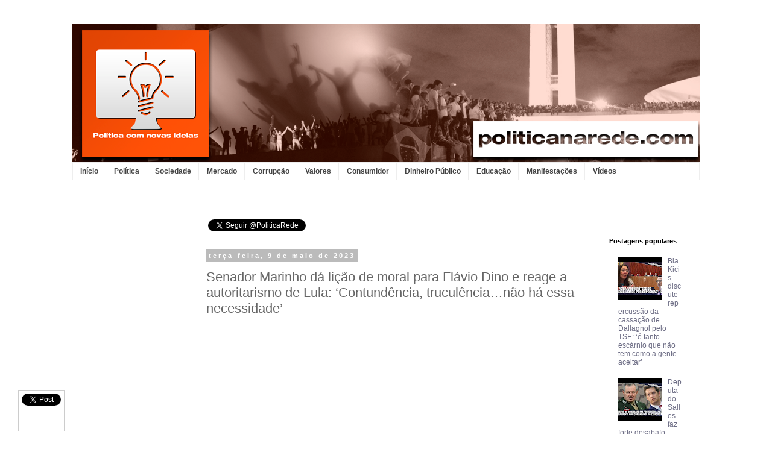

--- FILE ---
content_type: text/html; charset=UTF-8
request_url: https://www.politicanarede.com/2023/05/senador-marinho-da-licao-de-moral-para.html
body_size: 20844
content:
<!DOCTYPE html>
<html class='v2' dir='ltr' xmlns='http://www.w3.org/1999/xhtml' xmlns:b='http://www.google.com/2005/gml/b' xmlns:data='http://www.google.com/2005/gml/data' xmlns:expr='http://www.google.com/2005/gml/expr'>
<head>
<link href='https://www.blogger.com/static/v1/widgets/335934321-css_bundle_v2.css' rel='stylesheet' type='text/css'/>
<script async='async' src='//pagead2.googlesyndication.com/pagead/js/adsbygoogle.js'></script>
<script>
     (adsbygoogle = window.adsbygoogle || []).push({
          google_ad_client: "ca-pub-7176096584467426",
          enable_page_level_ads: true
     });
</script>
<meta content='dmgejb4rvjpci6c01' name='dailymotion-domain-verification'/>
<script type='text/javascript'>
  window._taboola = window._taboola || [];
  _taboola.push({article:'auto'});
  !function (e, f, u, i) {
    if (!document.getElementById(i)){
      e.async = 1;
      e.src = u;
      e.id = i;
      f.parentNode.insertBefore(e, f);
    }
  }(document.createElement('script'),
  document.getElementsByTagName('script')[0],
  '//cdn.taboola.com/libtrc/raposofernandesmktdigital-politicanarede/loader.js',
  'tb_loader_script');
</script>
<meta content='width=1100' name='viewport'/>
<meta content='text/html; charset=UTF-8' http-equiv='Content-Type'/>
<meta content='blogger' name='generator'/>
<link href='https://www.politicanarede.com/favicon.ico' rel='icon' type='image/x-icon'/>
<link href='https://www.politicanarede.com/2023/05/senador-marinho-da-licao-de-moral-para.html' rel='canonical'/>
<link rel="alternate" type="application/atom+xml" title="Política na Rede - Atom" href="https://www.politicanarede.com/feeds/posts/default" />
<link rel="alternate" type="application/rss+xml" title="Política na Rede - RSS" href="https://www.politicanarede.com/feeds/posts/default?alt=rss" />
<link rel="service.post" type="application/atom+xml" title="Política na Rede - Atom" href="https://www.blogger.com/feeds/2725554188702984800/posts/default" />

<link rel="alternate" type="application/atom+xml" title="Política na Rede - Atom" href="https://www.politicanarede.com/feeds/2740930248203392089/comments/default" />
<!--Can't find substitution for tag [blog.ieCssRetrofitLinks]-->
<link href='https://i.ytimg.com/vi/5Vxxw42ZtZQ/hqdefault.jpg' rel='image_src'/>
<meta content='https://www.politicanarede.com/2023/05/senador-marinho-da-licao-de-moral-para.html' property='og:url'/>
<meta content='Senador Marinho dá lição de moral para Flávio Dino e reage a autoritarismo de Lula: ‘Contundência, truculência…não há essa necessidade’' property='og:title'/>
<meta content='Durante sessão da Comissão de Segurança Pública do Senado para ouvir o ministro de Lula, Flávio Dino, o senador Rogério Marinho fez vários q...' property='og:description'/>
<meta content='https://lh3.googleusercontent.com/blogger_img_proxy/AEn0k_v6YS74mYg59NDHsXlPJS74gcnIJB6XfaAImlX4r9lmHO8tSqGOaWZxIPhvXKfhlQaCEwSYGVfel1MmIcunK0BYDayW0F6dUi6x-Nv3-loi3viz=w1200-h630-n-k-no-nu' property='og:image'/>
<title>Política na Rede: Senador Marinho dá lição de moral para Flávio Dino e reage a autoritarismo de Lula: &#8216;Contundência, truculência&#8230;não há essa necessidade&#8217;</title>
<style id='page-skin-1' type='text/css'><!--
/*
-----------------------------------------------
Blogger Template Style
Name:     Simple
Designer: Josh Peterson
URL:      www.noaesthetic.com
----------------------------------------------- */
/* Variable definitions
====================
<Variable name="keycolor" description="Main Color" type="color" default="#66bbdd"/>
<Group description="Page Text" selector="body">
<Variable name="body.font" description="Font" type="font"
default="normal normal 12px Arial, Tahoma, Helvetica, FreeSans, sans-serif"/>
<Variable name="body.text.color" description="Text Color" type="color" default="#222222"/>
</Group>
<Group description="Backgrounds" selector=".body-fauxcolumns-outer">
<Variable name="body.background.color" description="Outer Background" type="color" default="#66bbdd"/>
<Variable name="content.background.color" description="Main Background" type="color" default="#ffffff"/>
<Variable name="header.background.color" description="Header Background" type="color" default="transparent"/>
</Group>
<Group description="Links" selector=".main-outer">
<Variable name="link.color" description="Link Color" type="color" default="#2288bb"/>
<Variable name="link.visited.color" description="Visited Color" type="color" default="#888888"/>
<Variable name="link.hover.color" description="Hover Color" type="color" default="#33aaff"/>
</Group>
<Group description="Blog Title" selector=".header h1">
<Variable name="header.font" description="Font" type="font"
default="normal normal 60px Arial, Tahoma, Helvetica, FreeSans, sans-serif"/>
<Variable name="header.text.color" description="Title Color" type="color" default="#3399bb" />
</Group>
<Group description="Blog Description" selector=".header .description">
<Variable name="description.text.color" description="Description Color" type="color"
default="#777777" />
</Group>
<Group description="Tabs Text" selector=".tabs-inner .widget li a">
<Variable name="tabs.font" description="Font" type="font"
default="normal normal 14px Arial, Tahoma, Helvetica, FreeSans, sans-serif"/>
<Variable name="tabs.text.color" description="Text Color" type="color" default="#999999"/>
<Variable name="tabs.selected.text.color" description="Selected Color" type="color" default="#000000"/>
</Group>
<Group description="Tabs Background" selector=".tabs-outer .PageList">
<Variable name="tabs.background.color" description="Background Color" type="color" default="#f5f5f5"/>
<Variable name="tabs.selected.background.color" description="Selected Color" type="color" default="#eeeeee"/>
</Group>
<Group description="Post Title" selector="h3.post-title, .comments h4">
<Variable name="post.title.font" description="Font" type="font"
default="normal normal 22px Arial, Tahoma, Helvetica, FreeSans, sans-serif"/>
</Group>
<Group description="Date Header" selector=".date-header">
<Variable name="date.header.color" description="Text Color" type="color"
default="#666666"/>
<Variable name="date.header.background.color" description="Background Color" type="color"
default="transparent"/>
</Group>
<Group description="Post Footer" selector=".post-footer">
<Variable name="post.footer.text.color" description="Text Color" type="color" default="#666666"/>
<Variable name="post.footer.background.color" description="Background Color" type="color"
default="#f9f9f9"/>
<Variable name="post.footer.border.color" description="Shadow Color" type="color" default="#eeeeee"/>
</Group>
<Group description="Gadgets" selector="h2">
<Variable name="widget.title.font" description="Title Font" type="font"
default="normal bold 11px Arial, Tahoma, Helvetica, FreeSans, sans-serif"/>
<Variable name="widget.title.text.color" description="Title Color" type="color" default="#000000"/>
<Variable name="widget.alternate.text.color" description="Alternate Color" type="color" default="#999999"/>
</Group>
<Group description="Images" selector=".main-inner">
<Variable name="image.background.color" description="Background Color" type="color" default="#ffffff"/>
<Variable name="image.border.color" description="Border Color" type="color" default="#eeeeee"/>
<Variable name="image.text.color" description="Caption Text Color" type="color" default="#666666"/>
</Group>
<Group description="Accents" selector=".content-inner">
<Variable name="body.rule.color" description="Separator Line Color" type="color" default="#eeeeee"/>
<Variable name="tabs.border.color" description="Tabs Border Color" type="color" default="transparent"/>
</Group>
<Variable name="body.background" description="Body Background" type="background"
color="#ffffff" default="$(color) none repeat scroll top left"/>
<Variable name="body.background.override" description="Body Background Override" type="string" default=""/>
<Variable name="body.background.gradient.cap" description="Body Gradient Cap" type="url"
default="url(//www.blogblog.com/1kt/simple/gradients_light.png)"/>
<Variable name="body.background.gradient.tile" description="Body Gradient Tile" type="url"
default="url(//www.blogblog.com/1kt/simple/body_gradient_tile_light.png)"/>
<Variable name="content.background.color.selector" description="Content Background Color Selector" type="string" default=".content-inner"/>
<Variable name="content.padding" description="Content Padding" type="length" default="10px"/>
<Variable name="content.padding.horizontal" description="Content Horizontal Padding" type="length" default="10px"/>
<Variable name="content.shadow.spread" description="Content Shadow Spread" type="length" default="40px"/>
<Variable name="content.shadow.spread.webkit" description="Content Shadow Spread (WebKit)" type="length" default="5px"/>
<Variable name="content.shadow.spread.ie" description="Content Shadow Spread (IE)" type="length" default="10px"/>
<Variable name="main.border.width" description="Main Border Width" type="length" default="0"/>
<Variable name="header.background.gradient" description="Header Gradient" type="url" default="none"/>
<Variable name="header.shadow.offset.left" description="Header Shadow Offset Left" type="length" default="-1px"/>
<Variable name="header.shadow.offset.top" description="Header Shadow Offset Top" type="length" default="-1px"/>
<Variable name="header.shadow.spread" description="Header Shadow Spread" type="length" default="1px"/>
<Variable name="header.padding" description="Header Padding" type="length" default="30px"/>
<Variable name="header.border.size" description="Header Border Size" type="length" default="1px"/>
<Variable name="header.bottom.border.size" description="Header Bottom Border Size" type="length" default="1px"/>
<Variable name="header.border.horizontalsize" description="Header Horizontal Border Size" type="length" default="0"/>
<Variable name="description.text.size" description="Description Text Size" type="string" default="140%"/>
<Variable name="tabs.margin.top" description="Tabs Margin Top" type="length" default="0" />
<Variable name="tabs.margin.side" description="Tabs Side Margin" type="length" default="30px" />
<Variable name="tabs.background.gradient" description="Tabs Background Gradient" type="url"
default="url(//www.blogblog.com/1kt/simple/gradients_light.png)"/>
<Variable name="tabs.border.width" description="Tabs Border Width" type="length" default="1px"/>
<Variable name="tabs.bevel.border.width" description="Tabs Bevel Border Width" type="length" default="1px"/>
<Variable name="date.header.padding" description="Date Header Padding" type="string" default="inherit"/>
<Variable name="date.header.letterspacing" description="Date Header Letter Spacing" type="string" default="inherit"/>
<Variable name="date.header.margin" description="Date Header Margin" type="string" default="inherit"/>
<Variable name="post.margin.bottom" description="Post Bottom Margin" type="length" default="25px"/>
<Variable name="image.border.small.size" description="Image Border Small Size" type="length" default="2px"/>
<Variable name="image.border.large.size" description="Image Border Large Size" type="length" default="5px"/>
<Variable name="page.width.selector" description="Page Width Selector" type="string" default=".region-inner"/>
<Variable name="page.width" description="Page Width" type="string" default="auto"/>
<Variable name="main.section.margin" description="Main Section Margin" type="length" default="15px"/>
<Variable name="main.padding" description="Main Padding" type="length" default="15px"/>
<Variable name="main.padding.top" description="Main Padding Top" type="length" default="30px"/>
<Variable name="main.padding.bottom" description="Main Padding Bottom" type="length" default="30px"/>
<Variable name="paging.background"
color="#ffffff"
description="Background of blog paging area" type="background"
default="transparent none no-repeat scroll top center"/>
<Variable name="footer.bevel" description="Bevel border length of footer" type="length" default="0"/>
<Variable name="mobile.background.overlay" description="Mobile Background Overlay" type="string"
default="transparent none repeat scroll top left"/>
<Variable name="mobile.background.size" description="Mobile Background Size" type="string" default="auto"/>
<Variable name="mobile.button.color" description="Mobile Button Color" type="color" default="#ffffff" />
<Variable name="startSide" description="Side where text starts in blog language" type="automatic" default="left"/>
<Variable name="endSide" description="Side where text ends in blog language" type="automatic" default="right"/>
*/
/* Content
----------------------------------------------- */
body {
font: normal normal 12px 'Trebuchet MS', Trebuchet, Verdana, sans-serif;
color: #666666;
background: #ffffff none repeat scroll top left;
padding: 0 0 0 0;
}
html body .region-inner {
min-width: 0;
max-width: 100%;
width: auto;
}
a:link {
text-decoration:none;
color: #6d6d85;
}
a:visited {
text-decoration:none;
color: #888888;
}
a:hover {
text-decoration:underline;
color: #e77400;
}
.body-fauxcolumn-outer .fauxcolumn-inner {
background: transparent none repeat scroll top left;
_background-image: none;
}
.body-fauxcolumn-outer .cap-top {
position: absolute;
z-index: 1;
height: 400px;
width: 100%;
background: #ffffff none repeat scroll top left;
}
.body-fauxcolumn-outer .cap-top .cap-left {
width: 100%;
background: transparent none repeat-x scroll top left;
_background-image: none;
}
.content-outer {
-moz-box-shadow: 0 0 0 rgba(0, 0, 0, .15);
-webkit-box-shadow: 0 0 0 rgba(0, 0, 0, .15);
-goog-ms-box-shadow: 0 0 0 #333333;
box-shadow: 0 0 0 rgba(0, 0, 0, .15);
margin-bottom: 1px;
}
.content-inner {
padding: 10px 40px;
}
.content-inner {
background-color: #ffffff;
}
/* Header
----------------------------------------------- */
.header-outer {
background: transparent none repeat-x scroll 0 -400px;
_background-image: none;
}
.Header h1 {
font: normal normal 40px 'Trebuchet MS',Trebuchet,Verdana,sans-serif;
color: #6e6e99;
text-shadow: 0 0 0 rgba(0, 0, 0, .2);
}
.Header h1 a {
color: #6e6e99;
}
.Header .description {
font-size: 18px;
color: #6e6e99;
}
.header-inner .Header .titlewrapper {
padding: 22px 0;
}
.header-inner .Header .descriptionwrapper {
padding: 0 0;
}
/* Tabs
----------------------------------------------- */
.tabs-inner .section:first-child {
border-top: 0 solid #eeeeee;
}
.tabs-inner .section:first-child ul {
margin-top: -1px;
border-top: 1px solid #eeeeee;
border-left: 1px solid #eeeeee;
border-right: 1px solid #eeeeee;
}
.tabs-inner .widget ul {
background: transparent none repeat-x scroll 0 -800px;
_background-image: none;
border-bottom: 1px solid #eeeeee;
margin-top: 0;
margin-left: -30px;
margin-right: -30px;
}
.tabs-inner .widget li a {
display: inline-block;
padding: .6em 1em;
font: normal bold 12px Arial, Tahoma, Helvetica, FreeSans, sans-serif;
color: #444444;
border-left: 1px solid #ffffff;
border-right: 1px solid #eeeeee;
}
.tabs-inner .widget li:first-child a {
border-left: none;
}
.tabs-inner .widget li.selected a, .tabs-inner .widget li a:hover {
color: #e77400;
background-color: transparent;
text-decoration: none;
}
/* Columns
----------------------------------------------- */
.main-outer {
border-top: 0 solid transparent;
}
.fauxcolumn-left-outer .fauxcolumn-inner {
border-right: 1px solid transparent;
}
.fauxcolumn-right-outer .fauxcolumn-inner {
border-left: 1px solid transparent;
}
/* Headings
----------------------------------------------- */
h2 {
margin: 0 0 1em 0;
font: normal bold 11px 'Trebuchet MS',Trebuchet,Verdana,sans-serif;
color: #000000;
}
/* Widgets
----------------------------------------------- */
.widget .zippy {
color: #999999;
text-shadow: 2px 2px 1px rgba(0, 0, 0, .1);
}
.widget .popular-posts ul {
list-style: none;
}
/* Posts
----------------------------------------------- */
.date-header span {
background-color: #bbbbbb;
color: #ffffff;
padding: 0.4em;
letter-spacing: 3px;
margin: inherit;
}
.main-inner {
padding-top: 35px;
padding-bottom: 65px;
}
.main-inner .column-center-inner {
padding: 0 0;
}
.main-inner .column-center-inner .section {
margin: 0 1em;
}
.post {
margin: 0 0 45px 0;
}
h3.post-title, .comments h4 {
font: normal normal 22px 'Trebuchet MS',Trebuchet,Verdana,sans-serif;
margin: .75em 0 0;
}
.post-body {
font-size: 110%;
line-height: 1.4;
position: relative;
}
.post-body img, .post-body .tr-caption-container, .Profile img, .Image img,
.BlogList .item-thumbnail img {
padding: 2px;
background: #ffffff;
border: 1px solid #eeeeee;
-moz-box-shadow: 1px 1px 5px rgba(0, 0, 0, .1);
-webkit-box-shadow: 1px 1px 5px rgba(0, 0, 0, .1);
box-shadow: 1px 1px 5px rgba(0, 0, 0, .1);
}
.post-body img, .post-body .tr-caption-container {
padding: 5px;
}
.post-body .tr-caption-container {
color: #666666;
}
.post-body .tr-caption-container img {
padding: 0;
background: transparent;
border: none;
-moz-box-shadow: 0 0 0 rgba(0, 0, 0, .1);
-webkit-box-shadow: 0 0 0 rgba(0, 0, 0, .1);
box-shadow: 0 0 0 rgba(0, 0, 0, .1);
}
.post-header {
margin: 0 0 1.5em;
line-height: 1.6;
font-size: 90%;
}
.post-footer {
margin: 20px -2px 0;
padding: 5px 10px;
color: #666666;
background-color: #eeeeee;
border-bottom: 1px solid transparent;
line-height: 1.6;
font-size: 90%;
}
#comments .comment-author {
padding-top: 1.5em;
border-top: 1px solid transparent;
background-position: 0 1.5em;
}
#comments .comment-author:first-child {
padding-top: 0;
border-top: none;
}
.avatar-image-container {
margin: .2em 0 0;
}
#comments .avatar-image-container img {
border: 1px solid #eeeeee;
}
/* Comments
----------------------------------------------- */
.comments .comments-content .icon.blog-author {
background-repeat: no-repeat;
background-image: url([data-uri]);
}
.comments .comments-content .loadmore a {
border-top: 1px solid #999999;
border-bottom: 1px solid #999999;
}
.comments .comment-thread.inline-thread {
background-color: #eeeeee;
}
.comments .continue {
border-top: 2px solid #999999;
}
/* Accents
---------------------------------------------- */
.section-columns td.columns-cell {
border-left: 1px solid transparent;
}
.blog-pager {
background: transparent url(//www.blogblog.com/1kt/simple/paging_dot.png) repeat-x scroll top center;
}
.blog-pager-older-link, .home-link,
.blog-pager-newer-link {
background-color: #ffffff;
padding: 5px;
}
.footer-outer {
border-top: 1px dashed #bbbbbb;
}
/* Mobile
----------------------------------------------- */
body.mobile  {
background-size: auto;
}
.mobile .body-fauxcolumn-outer {
background: transparent none repeat scroll top left;
}
.mobile .body-fauxcolumn-outer .cap-top {
background-size: 100% auto;
}
.mobile .content-outer {
-webkit-box-shadow: 0 0 3px rgba(0, 0, 0, .15);
box-shadow: 0 0 3px rgba(0, 0, 0, .15);
}
body.mobile .AdSense {
margin: 0 -0;
}
.mobile .tabs-inner .widget ul {
margin-left: 0;
margin-right: 0;
}
.mobile .post {
margin: 0;
}
.mobile .main-inner .column-center-inner .section {
margin: 0;
}
.mobile .date-header span {
padding: 0.1em 10px;
margin: 0 -10px;
}
.mobile h3.post-title {
margin: 0;
}
.mobile .blog-pager {
background: transparent none no-repeat scroll top center;
}
.mobile .footer-outer {
border-top: none;
}
.mobile .main-inner, .mobile .footer-inner {
background-color: #ffffff;
}
.mobile-index-contents {
color: #666666;
}
.mobile-link-button {
background-color: #6d6d85;
}
.mobile-link-button a:link, .mobile-link-button a:visited {
color: #ffffff;
}
.mobile .tabs-inner .section:first-child {
border-top: none;
}
.mobile .tabs-inner .PageList .widget-content {
background-color: transparent;
color: #e77400;
border-top: 1px solid #eeeeee;
border-bottom: 1px solid #eeeeee;
}
.mobile .tabs-inner .PageList .widget-content .pagelist-arrow {
border-left: 1px solid #eeeeee;
}.comments-page {background-color: #f2f2f2;}
#blogger-comments-page {padding: 0px 5px;display: none;}
.comments-tab { float: left; padding: 5px; margin-right: 3px; cursor: pointer; background-color: #f2f2f2;}
.comments-tab-icon { height: 14px;width: auto;margin-right: 3px;}
.comments-tab:hover { background-color: #eeeeee;}
.inactive-select-tab { background-color: #d1d1d1;}
/* ----- CSS ADDTHIS_TOOLBOX ----- */
.addthis_toolbox {margin-top:10px;}
.fbshrbtn, .twtshrbtn{
padding:10px;
width:80px;
height:18px;
float:left;
}
.fbshrbtn{
background:#ffffff;
}
.twtshrbtn{
background:#ffffff;
}
.pinshrbtn{
background:#ffffff;
padding:10px;
width:45px;
height:18px;
float:left;
}
.oneshrbtn{
padding:10px;
width:62px;
height:18px;
float:left;
background:#ffffff;
}
.printbtn a{
float:left;
width:80px;
background:#ffffff;
color:white;
text-decoration:none;
text-align:center;
padding:10px;
height:18px;
font-size:16px;
font-family: 'Oswald', sans-serif;
}
--></style>
<style id='template-skin-1' type='text/css'><!--
body {
min-width: 1120px;
}
.content-outer, .content-fauxcolumn-outer, .region-inner {
min-width: 1120px;
max-width: 1120px;
_width: 1120px;
}
.main-inner .columns {
padding-left: 210px;
padding-right: 180px;
}
.main-inner .fauxcolumn-center-outer {
left: 210px;
right: 180px;
/* IE6 does not respect left and right together */
_width: expression(this.parentNode.offsetWidth -
parseInt("210px") -
parseInt("180px") + 'px');
}
.main-inner .fauxcolumn-left-outer {
width: 210px;
}
.main-inner .fauxcolumn-right-outer {
width: 180px;
}
.main-inner .column-left-outer {
width: 210px;
right: 100%;
margin-left: -210px;
}
.main-inner .column-right-outer {
width: 180px;
margin-right: -180px;
}
#layout {
min-width: 0;
}
#layout .content-outer {
min-width: 0;
width: 800px;
}
#layout .region-inner {
min-width: 0;
width: auto;
}
--></style>
<script src="//connect.facebook.net/pt_BR/all.js#xfbml=1"></script>
<script src="//code.jquery.com/jquery-latest.js"></script>
<meta content='176344345881812' property='fb:app_id'/>
<script type='text/javascript'> 
function commentToggle(selectTab) { 
$(".comments-tab").addClass("inactive-select-tab"); 
$(selectTab).removeClass("inactive-select-tab"); 
$(".comments-page").hide(); 
$(selectTab + "-page").show(); 
} 
</script>
<script src='https://ajax.googleapis.com/ajax/libs/jquery/1.7.1/jquery.min.js' type='text/javascript'></script>
<script type='text/javascript'>
//<![CDATA[
jQuery(document).ready(function(jQuery) {
    var offset = jQuery("#fblog-box").offset();
    var topPadding = 60;
    jQuery(window).scroll(function() {
        if (jQuery(window).scrollTop() > offset.top) {
            jQuery("#fblog-box").stop().animate({
                marginTop: jQuery(window).scrollTop() - offset.top + topPadding
            });
        }
        else {
            jQuery("#fblog-box").stop().animate({
                marginTop: 0
            });
        };
    });
});
//]]>
</script>
<style type='text/css'>
#floating-fblog {
    width:60px;
}
#floating-fblog .twitter-count-vertical {
    width:56px !important;
}
#fblog-box {
    border:1px solid #ccc;
    padding:5px;
    background:#fff;
    z-index:9999;
    display:block;
    position:absolute;
    top:200px;
    float:left;
    margin:0 0 0 -320px;
    text-align:center;
}
#fblog-box div {
    margin:0 0 5px;
}
#fb-root {
    display:none;
}
#floating-fblog .fb_iframe_widget iframe {
    position:relative !important;
}
</style>
<link href='https://www.blogger.com/dyn-css/authorization.css?targetBlogID=2725554188702984800&amp;zx=7a8072fc-d684-42a8-96c1-493d98000e82' media='none' onload='if(media!=&#39;all&#39;)media=&#39;all&#39;' rel='stylesheet'/><noscript><link href='https://www.blogger.com/dyn-css/authorization.css?targetBlogID=2725554188702984800&amp;zx=7a8072fc-d684-42a8-96c1-493d98000e82' rel='stylesheet'/></noscript>
<meta name='google-adsense-platform-account' content='ca-host-pub-1556223355139109'/>
<meta name='google-adsense-platform-domain' content='blogspot.com'/>

<script async src="https://pagead2.googlesyndication.com/pagead/js/adsbygoogle.js?client=ca-pub-7176096584467426&host=ca-host-pub-1556223355139109" crossorigin="anonymous"></script>

<!-- data-ad-client=ca-pub-7176096584467426 -->

</head>
<!-- BEGIN CRITEO BANNER CODE -->
<script type='text/javascript'>
//<![CDATA[
!function() {var e = 1,o = {"sticky": {"adServer":"none","desktopZId":"805438","macro":null,"mobileZId":"","origin":"http://www.politicanarede.com"}};parent.window.cto_glue2 = parent.window.cto_glue2 || [], parent.window.cto_glue2.push({ options: o, debug: e});var t = parent.document.createElement("script"); t.type = "text/javascript", t.async = !0, t.src = ("https:" == parent.document.location.protocol ? "https://" : "http://") + "static.criteo.net/misc/glue2/glue2_sticky.js", (parent.document.getElementsByTagName("head")[0] || parent.document.getElementsByTagName("body")[0]).appendChild(t);}();
//]]>
</script>
<!-- END CRITEO BANNER CODE -->
<body class='loading'>
<div class='navbar no-items section' id='navbar'>
</div>
<div class='body-fauxcolumns'>
<div class='fauxcolumn-outer body-fauxcolumn-outer'>
<div class='cap-top'>
<div class='cap-left'></div>
<div class='cap-right'></div>
</div>
<div class='fauxborder-left'>
<div class='fauxborder-right'></div>
<div class='fauxcolumn-inner'>
</div>
</div>
<div class='cap-bottom'>
<div class='cap-left'></div>
<div class='cap-right'></div>
</div>
</div>
</div>
<div class='content'>
<div class='content-fauxcolumns'>
<div class='fauxcolumn-outer content-fauxcolumn-outer'>
<div class='cap-top'>
<div class='cap-left'></div>
<div class='cap-right'></div>
</div>
<div class='fauxborder-left'>
<div class='fauxborder-right'></div>
<div class='fauxcolumn-inner'>
</div>
</div>
<div class='cap-bottom'>
<div class='cap-left'></div>
<div class='cap-right'></div>
</div>
</div>
</div>
<div class='content-outer'>
<div class='content-cap-top cap-top'>
<div class='cap-left'></div>
<div class='cap-right'></div>
</div>
<div class='fauxborder-left content-fauxborder-left'>
<div class='fauxborder-right content-fauxborder-right'></div>
<div class='content-inner'>
<header>
<div class='header-outer'>
<div class='header-cap-top cap-top'>
<div class='cap-left'></div>
<div class='cap-right'></div>
</div>
<div class='fauxborder-left header-fauxborder-left'>
<div class='fauxborder-right header-fauxborder-right'></div>
<div class='region-inner header-inner'>
<div class='header section' id='header'><div class='widget Header' data-version='1' id='Header1'>
<div id='header-inner'>
<a href='https://www.politicanarede.com/' style='display: block'>
<img alt='Política na Rede' height='230px; ' id='Header1_headerimg' src='https://blogger.googleusercontent.com/img/b/R29vZ2xl/AVvXsEgDSRNzHgnpECz_unHP9nKYvMGXHGhhMfvWffnTLan6HQhyphenhyphenp2BUEeSs2en_SGj9-vCdJP5AgzNoDRwjfUJoW9YLJsSqgm0v0eAYgawFx7K1OFcDazsxGb7yd8pPVSToihKdc4ChFj3yb34/s1600/pr-capa-SITE-TAMANHO-AJUSTADO24.png' style='display: block' width='1050px; '/>
</a>
</div>
</div></div>
</div>
</div>
<div class='header-cap-bottom cap-bottom'>
<div class='cap-left'></div>
<div class='cap-right'></div>
</div>
</div>
</header>
<div class='tabs-outer'>
<div class='tabs-cap-top cap-top'>
<div class='cap-left'></div>
<div class='cap-right'></div>
</div>
<div class='fauxborder-left tabs-fauxborder-left'>
<div class='fauxborder-right tabs-fauxborder-right'></div>
<div class='region-inner tabs-inner'>
<div class='tabs section' id='crosscol'><div class='widget PageList' data-version='1' id='PageList1'>
<h2>Páginas</h2>
<div class='widget-content'>
<ul>
<li>
<a href='https://www.politicanarede.com/'>Início</a>
</li>
<li>
<a href='http://www.politicanarede.com/search/label/Pol%C3%ADtica'>Política</a>
</li>
<li>
<a href='http://www.politicanarede.com/search/label/Sociedade'>Sociedade</a>
</li>
<li>
<a href='http://www.politicanarede.com/search/label/Mercado'>Mercado</a>
</li>
<li>
<a href='http://www.politicanarede.com/search/label/Corrup%C3%A7%C3%A3o'>Corrupção</a>
</li>
<li>
<a href='http://www.politicanarede.com/search/label/Valores'>Valores</a>
</li>
<li>
<a href='http://www.politicanarede.com/search/label/Consumidor'>Consumidor</a>
</li>
<li>
<a href='http://www.politicanarede.com/search/label/Dinheiro%20P%C3%BAblico'>Dinheiro Público</a>
</li>
<li>
<a href='http://www.politicanarede.com/search/label/Educa%C3%A7%C3%A3o'>Educação</a>
</li>
<li>
<a href='http://www.politicanarede.com/search/label/Manifesta%C3%A7%C3%B5es'>Manifestações</a>
</li>
<li>
<a href='http://www.politicanarede.com/search/label/V%C3%ADdeos'>Vídeos</a>
</li>
</ul>
<div class='clear'></div>
</div>
</div></div>
<div class='tabs section' id='crosscol-overflow'><div class='widget HTML' data-version='1' id='HTML13'>
<div class='widget-content'>
<script type='text/javascript'>
<!--//<![CDATA[
   document.MAX_ct0 ='';
   var m3_u = (location.protocol=='https:'?'https://cas.criteo.com/delivery/ajs.php?':'http://cas.criteo.com/delivery/ajs.php?');
   var m3_r = Math.floor(Math.random()*99999999999);
   document.write ("<scr"+"ipt type='text/javascript' src='"+m3_u);
   document.write ("zoneid=284392");document.write("&amp;nodis=1");
   document.write ('&amp;cb=' + m3_r);
   if (document.MAX_used != ',') document.write ("&amp;exclude=" + document.MAX_used);
   document.write (document.charset ? '&amp;charset='+document.charset : (document.characterSet ? '&amp;charset='+document.characterSet : ''));
   document.write ("&amp;loc=" + escape(window.location).substring(0,1600));
   if (document.context) document.write ("&context=" + escape(document.context));
   if ((typeof(document.MAX_ct0) != 'undefined') && (document.MAX_ct0.substring(0,4) == 'http')) {
       document.write ("&amp;ct0=" + escape(document.MAX_ct0));
   }
   if (document.mmm_fo) document.write ("&amp;mmm_fo=1");
   document.write ("'></scr"+"ipt>");
//]]>--></script>
</div>
<div class='clear'></div>
</div></div>
</div>
</div>
<div class='tabs-cap-bottom cap-bottom'>
<div class='cap-left'></div>
<div class='cap-right'></div>
</div>
</div>
<div class='main-outer'>
<div class='main-cap-top cap-top'>
<div class='cap-left'></div>
<div class='cap-right'></div>
</div>
<div class='fauxborder-left main-fauxborder-left'>
<div class='fauxborder-right main-fauxborder-right'></div>
<div class='region-inner main-inner'>
<div class='columns fauxcolumns'>
<div class='fauxcolumn-outer fauxcolumn-center-outer'>
<div class='cap-top'>
<div class='cap-left'></div>
<div class='cap-right'></div>
</div>
<div class='fauxborder-left'>
<div class='fauxborder-right'></div>
<div class='fauxcolumn-inner'>
</div>
</div>
<div class='cap-bottom'>
<div class='cap-left'></div>
<div class='cap-right'></div>
</div>
</div>
<div class='fauxcolumn-outer fauxcolumn-left-outer'>
<div class='cap-top'>
<div class='cap-left'></div>
<div class='cap-right'></div>
</div>
<div class='fauxborder-left'>
<div class='fauxborder-right'></div>
<div class='fauxcolumn-inner'>
</div>
</div>
<div class='cap-bottom'>
<div class='cap-left'></div>
<div class='cap-right'></div>
</div>
</div>
<div class='fauxcolumn-outer fauxcolumn-right-outer'>
<div class='cap-top'>
<div class='cap-left'></div>
<div class='cap-right'></div>
</div>
<div class='fauxborder-left'>
<div class='fauxborder-right'></div>
<div class='fauxcolumn-inner'>
</div>
</div>
<div class='cap-bottom'>
<div class='cap-left'></div>
<div class='cap-right'></div>
</div>
</div>
<!-- corrects IE6 width calculation -->
<div class='columns-inner'>
<div class='column-center-outer'>
<div class='column-center-inner'>
<div class='main section' id='main'><div class='widget HTML' data-version='1' id='HTML9'>
<div class='widget-content'>
<fb:like send="true" layout="button_count" width="450" show_faces="true"></fb:like>
<a href="https://twitter.com/PoliticaRede" class="twitter-follow-button" data-show-count="false" data-lang="pt">Seguir @FolhaPolitica</a>
<script>!function(d,s,id){var js,fjs=d.getElementsByTagName(s)[0],p=/^http:/.test(d.location)?'http':'https';if(!d.getElementById(id)){js=d.createElement(s);js.id=id;js.src=p+'://platform.twitter.com/widgets.js';fjs.parentNode.insertBefore(js,fjs);}}(document, 'script', 'twitter-wjs');</script>
<!-- Place this tag where you want the widget to render. -->
<div class="g-follow" data-annotation="bubble" data-height="24" data-href="//plus.google.com/117503438300084845899" data-rel="publisher"></div>

<!-- Place this tag after the last widget tag. -->
<script type="text/javascript">
  window.___gcfg = {lang: 'pt-BR'};

  (function() {
    var po = document.createElement('script'); po.type = 'text/javascript'; po.async = true;
    po.src = 'https://apis.google.com/js/platform.js';
    var s = document.getElementsByTagName('script')[0]; s.parentNode.insertBefore(po, s);
  })();
</script>
</div>
<div class='clear'></div>
</div><div class='widget Blog' data-version='1' id='Blog1'>
<div class='blog-posts hfeed'>

          <div class="date-outer">
        
<h2 class='date-header'><span>terça-feira, 9 de maio de 2023</span></h2>

          <div class="date-posts">
        
<div class='post-outer'>
<div class='post hentry' itemprop='blogPost' itemscope='itemscope' itemtype='http://schema.org/BlogPosting'>
<meta content='https://i.ytimg.com/vi/5Vxxw42ZtZQ/hqdefault.jpg' itemprop='image_url'/>
<meta content='2725554188702984800' itemprop='blogId'/>
<meta content='2740930248203392089' itemprop='postId'/>
<a name='2740930248203392089'></a>
<h3 class='post-title entry-title' itemprop='name'>
Senador Marinho dá lição de moral para Flávio Dino e reage a autoritarismo de Lula: &#8216;Contundência, truculência&#8230;não há essa necessidade&#8217;
</h3>
<div class='post-header'>
<div class='addthis_toolbox'>
<div class='fbshrbtn'>
<a class='addthis_button_facebook_like' fb:like:layout='button_count'></a></div>
<div class='oneshrbtn'>
<a class='addthis_button_google_plusone' g:plusone:size='medium'></a>
</div>
<div class='twtshrbtn'>
<a class='addthis_button_tweet'></a></div>
<div class='pinshrbtn'>
<a class='addthis_button_pinterest_pinit'></a></div>
</div>
<script src='//s7.addthis.com/js/300/addthis_widget.js#pubid=xa-522b494e1d602dcd' type='text/javascript'></script><br/>
<div class='post-header-line-1'></div>
</div>
<div class='post-body entry-content' id='post-body-2740930248203392089' itemprop='description articleBody'>
<iframe allow="accelerometer; autoplay; clipboard-write; encrypted-media; gyroscope; picture-in-picture; web-share" allowfullscreen="" frameborder="0" height="360" src="https://www.youtube.com/embed/5Vxxw42ZtZQ" title="YouTube video player" width="640"></iframe><p style="text-align: justify;"><span style="font-family: arial;">Durante sessão da Comissão de Segurança Pública do Senado para ouvir o ministro de Lula, Flávio Dino, o senador Rogério Marinho fez vários questionamentos ao ministro e o aconselhou a tratar com mais respeito os cidadãos de quem discorda.&nbsp;</span></p><p style="text-align: justify;"><span style="font-family: arial;">Entre os questionamentos, o senador Rogério Marinho apontou que, ao exigir o recadastramento de armas de CACs, o ministério obteve uma taxa de sucesso de 99% de recadastramento. Marinho lembrou que, segundo levantamentos, há mais de 8 milhões de armas ilegais no país, e questionou sobre a taxa de sucesso em desarmar os bandidos. Ele recomendou: &#8220;precisaria de foco naqueles que estão ilegais&#8221;.</span></p><p style="text-align: justify;"><span style="font-family: arial;"><span></span></span></p><a name="more"></a><span style="font-family: arial;">O senador Rogério Marinho deu conselhos ao ministro sobre a forma como se expressa. Ele diferenciou sua atuação como parlamentar do que se espera de um ministro de Estado. Rogério Marinho disse: &#8220;minha preocupação é com as declarações que V. Exa. tem dado como ministro&#8221;. Ele exemplificou: &#8220;sobre o PL das Fake News, eu pediria a V. Exa. que avaliasse a forma como V. Exa. está se dirigindo&#8230; Eu propugno, defendo que haja pacificação. V. Exa. é ministro da Justiça. A forma como V. Exa. se dirige, muitas vezes, passa uma contundência excessiva, até uma truculência. Acredito que não haja essa necessidade&#8221;.&nbsp;&nbsp;</span><p></p><p style="text-align: justify;"><span style="font-family: arial;">Marinho disse: &#8220;Nós teremos a CPI, tanto na questão das ONGs que atuam na região amazônica, como também na questão do dia 8 de janeiro. A minha preocupação não é com quem perpetrou, financiou, incentivou. Isso já está dado. Já sabemos aproximadamente quem é. Nós queremos saber, também, quem se omitiu&#8221;. O senador lembrou que a cidade de Brasília acaba de completar 60 anos e disse: &#8220;não houve na história de Brasília uma situação como essa. Então, claramente houve omissão. Se ela foi culposa ou dolosa, vamos ter a oportunidade de entender por ocasião da CPMI&#8221;.&nbsp;</span></p><p style="text-align: justify;"><span style="font-family: arial;">Investigações seletivas estão comuns no País. No Supremo Tribunal Federal, o ministro Alexandre de Moraes conduz inquéritos sigilosos contra apoiadores do ex-presidente Jair Bolsonaro. Em um desses inquéritos, a sede da Folha Política foi invadida e todos os equipamentos do jornal foram apreendidos. Após a Polícia Federal atestar que não havia motivos para qualquer indiciamento, o inquérito foi arquivado a pedido do Ministério Público, mas o ministro abriu outro inquérito de ofício e compartilhou os dados do inquérito arquivado. Atualmente, a renda do jornal está sendo confiscada a mando do ministro Luís Felipe Salomão, ex-corregedor do Tribunal Superior Eleitoral, em atitude que foi elogiada pelos ministros Luís Roberto Barroso, Alexandre de Moraes e Edson Fachin. Há mais de 22 meses, toda a renda de jornais, sites e canais conservadores está sendo retida, sem qualquer base legal.&nbsp;</span></p><p style="text-align: justify;"><span style="font-family: arial;">Se você apoia o nosso trabalho e pode ajudar a Folha Política a continuar funcionando, doe qualquer valor através do QR Code que está visível na tela, ou através do código pix ajude@folhapolitica.org Caso não utilize PIX, há a opção de transferência bancária para a conta da empresa Raposo Fernandes disponível na descrição deste vídeo e no comentário fixado no topo.</span></p><p style="text-align: justify;"><span style="font-family: arial;">Há 10 anos, a Folha Política vem mostrando os fatos da política brasileira, enfrentando a espiral do silêncio imposta pelo cartel midiático que pretende controlar o fluxo de informações no Brasil. Pix: ajude@folhapolitica.org</span></p><div style="text-align: justify;"><div><span style="font-family: arial; font-size: x-small;">Nossa receita está bloqueada por ordem do TSE desde julho de 2021. Ajude a Folha Política a continuar o seu trabalho. Doe por meio do PIX: ajude@folhapolitica.org&nbsp;</span></div><div><span style="font-family: arial; font-size: x-small;">Depósitos / Transferências (Conta Bancária):&nbsp;</span></div><div><span style="font-family: arial; font-size: x-small;">Banco Inter (077)</span></div><div><span style="font-family: arial; font-size: x-small;">Agência: 0001</span></div><div><span style="font-family: arial; font-size: x-small;">Conta: 10134774-0</span></div><div><span style="font-family: arial; font-size: x-small;">Raposo Fernandes Marketing Digital LTDA (Administradora da Folha Política)</span></div><div><span style="font-family: arial; font-size: x-small;">CNPJ 20.010.215/0001-09</span></div><div><span style="font-family: arial; font-size: x-small;">-</span></div><div><span style="font-family: arial; font-size: x-small;">Banco Itaú (341)</span></div><div><span style="font-family: arial; font-size: x-small;">Agência: 1571</span></div><div><span style="font-family: arial; font-size: x-small;">Conta: 10911-3</span></div><div><span style="font-family: arial; font-size: x-small;">Raposo Fernandes Marketing Digital LTDA (Administradora da Folha Política)</span></div><div><span style="font-family: arial; font-size: x-small;">CNPJ 20.010.215/0001-09</span></div><div><br /></div></div>
<div style='clear: both;'></div>
</div>
<div class='post-footer'>
<div id='taboola-below-article-thumbnails'></div>
<script type='text/javascript'>
  window._taboola = window._taboola || [];
  _taboola.push({
    mode: 'thumbnails-a',
    container: 'taboola-below-article-thumbnails',
    placement: 'Below Article Thumbnails',
    target_type: 'mix'
  });
</script>
<div class='g-page' data-href='//plus.google.com/+PoliticanaredePortal' data-rel='publisher' data-showcoverphoto='false' data-showtagline='false' data-width='300'></div>
<script type='text/javascript'>
  (function() {
    var po = document.createElement('script'); po.type = 'text/javascript'; po.async = true;
    po.src = 'https://apis.google.com/js/platform.js';
    var s = document.getElementsByTagName('script')[0]; s.parentNode.insertBefore(po, s);
  })();
</script>
<div class='post-footer-line post-footer-line-1'><span class='post-timestamp'>
às
<meta content='https://www.politicanarede.com/2023/05/senador-marinho-da-licao-de-moral-para.html' itemprop='url'/>
<a class='timestamp-link' href='https://www.politicanarede.com/2023/05/senador-marinho-da-licao-de-moral-para.html' rel='bookmark' title='permanent link'><abbr class='published' itemprop='datePublished' title='2023-05-09T14:20:00-03:00'>14:20</abbr></a>
</span>
<span class='post-comment-link'>
</span>
<span class='post-icons'>
<span class='item-control blog-admin pid-813388279'>
<a href='https://www.blogger.com/post-edit.g?blogID=2725554188702984800&postID=2740930248203392089&from=pencil' title='Editar post'>
<img alt='' class='icon-action' height='18' src='https://resources.blogblog.com/img/icon18_edit_allbkg.gif' width='18'/>
</a>
</span>
</span>
<div class='post-share-buttons goog-inline-block'>
<a class='goog-inline-block share-button sb-email' href='https://www.blogger.com/share-post.g?blogID=2725554188702984800&postID=2740930248203392089&target=email' target='_blank' title='Enviar por e-mail'><span class='share-button-link-text'>Enviar por e-mail</span></a><a class='goog-inline-block share-button sb-blog' href='https://www.blogger.com/share-post.g?blogID=2725554188702984800&postID=2740930248203392089&target=blog' onclick='window.open(this.href, "_blank", "height=270,width=475"); return false;' target='_blank' title='Postar no blog!'><span class='share-button-link-text'>Postar no blog!</span></a><a class='goog-inline-block share-button sb-twitter' href='https://www.blogger.com/share-post.g?blogID=2725554188702984800&postID=2740930248203392089&target=twitter' target='_blank' title='Compartilhar no X'><span class='share-button-link-text'>Compartilhar no X</span></a><a class='goog-inline-block share-button sb-facebook' href='https://www.blogger.com/share-post.g?blogID=2725554188702984800&postID=2740930248203392089&target=facebook' onclick='window.open(this.href, "_blank", "height=430,width=640"); return false;' target='_blank' title='Compartilhar no Facebook'><span class='share-button-link-text'>Compartilhar no Facebook</span></a><a class='goog-inline-block share-button sb-pinterest' href='https://www.blogger.com/share-post.g?blogID=2725554188702984800&postID=2740930248203392089&target=pinterest' target='_blank' title='Compartilhar com o Pinterest'><span class='share-button-link-text'>Compartilhar com o Pinterest</span></a>
</div>
</div>
<div class='post-footer-line post-footer-line-2'><span class='post-labels'>
Marcadores:
<a href='https://www.politicanarede.com/search/label/Lula' rel='tag'>Lula</a>,
<a href='https://www.politicanarede.com/search/label/Ministros' rel='tag'>Ministros</a>,
<a href='https://www.politicanarede.com/search/label/Senado' rel='tag'>Senado</a>
</span>
</div>
<div class='post-footer-line post-footer-line-3'>
<div id='floating-fblog'>
<div id='fblog-box'>
<div><a class='twitter-share-button' data-count='vertical' data-lang='en' data-text='Senador Marinho dá lição de moral para Flávio Dino e reage a autoritarismo de Lula: ‘Contundência, truculência…não há essa necessidade’' data-url='https://www.politicanarede.com/2023/05/senador-marinho-da-licao-de-moral-para.html' data-via='folhapolitica' href='https://twitter.com/share'>Tweet</a></div>
<div><div class='g-plusone' data-size='tall'></div></div>
<div><div class='fb-like' data-font='arial' data-layout='box_count' data-send='true' data-show-faces='false' data-width='54' href='https://www.politicanarede.com/2023/05/senador-marinho-da-licao-de-moral-para.html'></div></div>
</div>
</div>
<span class='post-location'>
</span>
</div>
</div>
</div>
<div class='comments' id='comments'>
<div class='comments-tab' id='fb-comments' onclick='javascript:commentToggle("#fb-comments");' title='Comentários no Facebook'>
<img class="comments-tab-icon" src="https://lh3.googleusercontent.com/blogger_img_proxy/AEn0k_u7ezfPEAb8e62qbdgZkHH9tEAjHYWDjaeWEXrBiZMK4alfPjFjYutjAA6uI8cv15nwo1G4GYLAkKISXPP_WTXj01H9-wu4jwvK7NoFpvlip-PLeh_T-rE4vimpSu1v=s0-d">
<fb:comments-count href='https://www.politicanarede.com/2023/05/senador-marinho-da-licao-de-moral-para.html'></fb:comments-count> Comentários 
</div>
<div class='comments-tab inactive-select-tab' id='blogger-comments' onclick='javascript:commentToggle("#blogger-comments");' title='Comentários no Blogger'>
<img class="comments-tab-icon" src="//www.blogger.com/img/icon_logo32.gif">
0 Comentários 
</div><div class='clear'></div>
</div>
<div class='comments-page' id='fb-comments-page'>
<div id='fb-root'></div>
<fb:comments href='https://www.politicanarede.com/2023/05/senador-marinho-da-licao-de-moral-para.html' num_posts='5' width='450'></fb:comments>
</div>
<div class='comments comments-page' id='blogger-comments-page'>
<a name='comments'></a>
<h4>Nenhum comentário:</h4>
<div id='Blog1_comments-block-wrapper'>
<dl class='avatar-comment-indent' id='comments-block'>
</dl>
</div>
<p class='comment-footer'>
<div class='comment-form'>
<a name='comment-form'></a>
<h4 id='comment-post-message'>Postar um comentário</h4>
<p>
</p>
<a href='https://www.blogger.com/comment/frame/2725554188702984800?po=2740930248203392089&hl=pt-BR&saa=85391&origin=https://www.politicanarede.com' id='comment-editor-src'></a>
<iframe allowtransparency='true' class='blogger-iframe-colorize blogger-comment-from-post' frameborder='0' height='410px' id='comment-editor' name='comment-editor' src='' width='100%'></iframe>
<script src='https://www.blogger.com/static/v1/jsbin/2830521187-comment_from_post_iframe.js' type='text/javascript'></script>
<script type='text/javascript'>
      BLOG_CMT_createIframe('https://www.blogger.com/rpc_relay.html');
    </script>
</div>
</p>
<div id='backlinks-container'>
<div id='Blog1_backlinks-container'>
</div>
</div>
</div>
</div>

        </div></div>
      
</div>
<div class='blog-pager' id='blog-pager'>
<span id='blog-pager-newer-link'>
<a class='blog-pager-newer-link' href='https://www.politicanarede.com/2023/05/andre-fernandes-se-levanta-contra.html' id='Blog1_blog-pager-newer-link' title='Postagem mais recente'>Postagem mais recente</a>
</span>
<span id='blog-pager-older-link'>
<a class='blog-pager-older-link' href='https://www.politicanarede.com/2023/05/moro-se-irrita-com-flavio-dino-reclama.html' id='Blog1_blog-pager-older-link' title='Postagem mais antiga'>Postagem mais antiga</a>
</span>
<a class='home-link' href='https://www.politicanarede.com/'>Página inicial</a>
</div>
<div class='clear'></div>
<div class='post-feeds'>
<div class='feed-links'>
Assinar:
<a class='feed-link' href='https://www.politicanarede.com/feeds/2740930248203392089/comments/default' target='_blank' type='application/atom+xml'>Postar comentários (Atom)</a>
</div>
</div>
</div></div>
</div>
</div>
<div class='column-left-outer'>
<div class='column-left-inner'>
<aside>
<div class='sidebar section' id='sidebar-left-1'><div class='widget HTML' data-version='1' id='HTML15'>
<div class='widget-content'>
<script type='text/javascript'>
<!--//<![CDATA[
   document.MAX_ct0 ='';
   var m3_u = (location.protocol=='https:'?'https://cas.criteo.com/delivery/ajs.php?':'http://cas.criteo.com/delivery/ajs.php?');
   var m3_r = Math.floor(Math.random()*99999999999);
   document.write ("<scr"+"ipt type='text/javascript' src='"+m3_u);
   document.write ("zoneid=284391");document.write("&amp;nodis=1");
   document.write ('&amp;cb=' + m3_r);
   if (document.MAX_used != ',') document.write ("&amp;exclude=" + document.MAX_used);
   document.write (document.charset ? '&amp;charset='+document.charset : (document.characterSet ? '&amp;charset='+document.characterSet : ''));
   document.write ("&amp;loc=" + escape(window.location).substring(0,1600));
   if (document.context) document.write ("&context=" + escape(document.context));
   if ((typeof(document.MAX_ct0) != 'undefined') && (document.MAX_ct0.substring(0,4) == 'http')) {
       document.write ("&amp;ct0=" + escape(document.MAX_ct0));
   }
   if (document.mmm_fo) document.write ("&amp;mmm_fo=1");
   document.write ("'></scr"+"ipt>");
//]]>--></script>
</div>
<div class='clear'></div>
</div><div class='widget HTML' data-version='1' id='HTML1'>
<div class='widget-content'>
<iframe src="//www.facebook.com/plugins/likebox.php?href=https://www.facebook.com/pages/Política-na-Rede/558282564232482&amp;width=240&amp;height=258&amp;show_faces=true&amp;colorscheme=light&amp;stream=false&amp;show_border=true&amp;header=false&amp;appId=195265160639184" scrolling="no" frameborder="0" style="border:none; overflow:hidden; width:190px; height:258px;" allowtransparency="true"></iframe>
</div>
<div class='clear'></div>
</div><div class='widget HTML' data-version='1' id='HTML4'>
<div class='widget-content'>
<fb:like href="http://www.facebook.com/pages/Pol%C3%ADtica-na-Rede/558282564232482" send="true" layout="button_count" width="450" show_faces="true"></fb:like>
</div>
<div class='clear'></div>
</div><div class='widget Label' data-version='1' id='Label1'>
<h2>Marcadores</h2>
<div class='widget-content cloud-label-widget-content'>
<span class='label-size label-size-1'>
<a dir='ltr' href='https://www.politicanarede.com/search/label/Corrup%C3%A7%C3%A3o'>Corrupção</a>
</span>
<span class='label-size label-size-1'>
<a dir='ltr' href='https://www.politicanarede.com/search/label/Dinheiro%20P%C3%BAblico'>Dinheiro Público</a>
</span>
<span class='label-size label-size-1'>
<a dir='ltr' href='https://www.politicanarede.com/search/label/Direitos'>Direitos</a>
</span>
<span class='label-size label-size-5'>
<a dir='ltr' href='https://www.politicanarede.com/search/label/Judici%C3%A1rio'>Judiciário</a>
</span>
<span class='label-size label-size-5'>
<a dir='ltr' href='https://www.politicanarede.com/search/label/Manifesta%C3%A7%C3%B5es'>Manifestações</a>
</span>
<span class='label-size label-size-5'>
<a dir='ltr' href='https://www.politicanarede.com/search/label/Partidos'>Partidos</a>
</span>
<span class='label-size label-size-1'>
<a dir='ltr' href='https://www.politicanarede.com/search/label/Pol%C3%ADtica%20Brasileira'>Política Brasileira</a>
</span>
<div class='clear'></div>
</div>
</div></div>
</aside>
</div>
</div>
<div class='column-right-outer'>
<div class='column-right-inner'>
<aside>
<div class='sidebar section' id='sidebar-right-1'><div class='widget HTML' data-version='1' id='HTML14'>
<div class='widget-content'>
<script type='text/javascript'>
<!--//<![CDATA[
   document.MAX_ct0 ='';
   var m3_u = (location.protocol=='https:'?'https://cas.criteo.com/delivery/ajs.php?':'http://cas.criteo.com/delivery/ajs.php?');
   var m3_r = Math.floor(Math.random()*99999999999);
   document.write ("<scr"+"ipt type='text/javascript' src='"+m3_u);
   document.write ("zoneid=284388");document.write("&amp;nodis=1");
   document.write ('&amp;cb=' + m3_r);
   if (document.MAX_used != ',') document.write ("&amp;exclude=" + document.MAX_used);
   document.write (document.charset ? '&amp;charset='+document.charset : (document.characterSet ? '&amp;charset='+document.characterSet : ''));
   document.write ("&amp;loc=" + escape(window.location).substring(0,1600));
   if (document.context) document.write ("&context=" + escape(document.context));
   if ((typeof(document.MAX_ct0) != 'undefined') && (document.MAX_ct0.substring(0,4) == 'http')) {
       document.write ("&amp;ct0=" + escape(document.MAX_ct0));
   }
   if (document.mmm_fo) document.write ("&amp;mmm_fo=1");
   document.write ("'></scr"+"ipt>");
//]]>--></script>
</div>
<div class='clear'></div>
</div><div class='widget HTML' data-version='1' id='HTML17'>
<div class='widget-content'>
<div id="taboola-right-rail-bulk"></div>
<script type="text/javascript">
  window._taboola = window._taboola || [];
  _taboola.push({
    mode: 'right-rail-bulk1',
    container: 'taboola-right-rail-bulk',
    placement: 'Right Rail-Bulk',
    target_type: 'mix'
  });
</script>
</div>
<div class='clear'></div>
</div><div class='widget HTML' data-version='1' id='HTML16'>
<div class='widget-content'>
<div id="taboola-right-rail-bulk"></div>
<script type="text/javascript">
  window._taboola = window._taboola || [];
  _taboola.push({
    mode: 'right-rail-bulk1',
    container: 'taboola-right-rail-bulk',
    placement: 'Right Rail-Bulk',
    target_type: 'mix'
  });
</script>
</div>
<div class='clear'></div>
</div><div class='widget PopularPosts' data-version='1' id='PopularPosts1'>
<h2>Postagens populares</h2>
<div class='widget-content popular-posts'>
<ul>
<li>
<div class='item-thumbnail-only'>
<div class='item-thumbnail'>
<a href='https://www.politicanarede.com/2023/05/bia-kicis-discute-repercussao-da.html' target='_blank'>
<img alt='' border='0' src='https://lh3.googleusercontent.com/blogger_img_proxy/AEn0k_s3A7DOxUVC9P8mGzpFReb80tgeD_MTpE9XGsgI38DTGQAaXcUH3Nzp9-m1WFcesExz86fEtD3oWjooZ8wDWBNWH3cc2hsgSwp78gh0Q0VinxdhpQ=w72-h72-n-k-no-nu'/>
</a>
</div>
<div class='item-title'><a href='https://www.politicanarede.com/2023/05/bia-kicis-discute-repercussao-da.html'>Bia Kicis discute repercussão da cassação de Dallagnol pelo TSE: &#8216;é tanto escárnio que não tem como a gente aceitar&#8217;</a></div>
</div>
<div style='clear: both;'></div>
</li>
<li>
<div class='item-thumbnail-only'>
<div class='item-thumbnail'>
<a href='https://www.politicanarede.com/2023/05/deputado-salles-faz-forte-desabafo.html' target='_blank'>
<img alt='' border='0' src='https://lh3.googleusercontent.com/blogger_img_proxy/AEn0k_ufFlnQcC2AwzHAOr11KmYjY3oW8ZMIlUEsZXM4z83wxRGWQKk5VcoJXlVX4x5kiy90c96PB_bldMes-EwPRQz1PgX6b4Kwi_4qAmJ1I4Bfj0yJ=w72-h72-n-k-no-nu'/>
</a>
</div>
<div class='item-title'><a href='https://www.politicanarede.com/2023/05/deputado-salles-faz-forte-desabafo.html'>Deputado Salles faz forte desabafo frente a frente com Comandante do Exército: &#8216;um custo absurdo e uma efetividade baixíssima&#8217;</a></div>
</div>
<div style='clear: both;'></div>
</li>
<li>
<div class='item-thumbnail-only'>
<div class='item-thumbnail'>
<a href='https://www.politicanarede.com/2023/05/senador-girao-faz-alerta-emergencial.html' target='_blank'>
<img alt='' border='0' src='https://lh3.googleusercontent.com/blogger_img_proxy/AEn0k_v6DUzuJimRLUzcQXf5j5C4kyBdrcjCTxzXtMencdXOKRzMZ5CRZPDZ7wL4tzXK6LkR4nMVlKwZFkTEwtsMXTkok5MmZ-w_e3rqOyXFqhGKAvu-zQ=w72-h72-n-k-no-nu'/>
</a>
</div>
<div class='item-title'><a href='https://www.politicanarede.com/2023/05/senador-girao-faz-alerta-emergencial.html'>Senador Girão faz alerta emergencial para 'novo surto ativista' do STF, defende impeachment de Barroso e faz apelo</a></div>
</div>
<div style='clear: both;'></div>
</li>
<li>
<div class='item-thumbnail-only'>
<div class='item-thumbnail'>
<a href='https://www.politicanarede.com/2023/05/coronel-tadeu-desabafa-apos-nova.html' target='_blank'>
<img alt='' border='0' src='https://lh3.googleusercontent.com/blogger_img_proxy/AEn0k_vJdebafjt7LiLK6eCvV8sCnQSsESaucSe9MJQKshvJRMs-aEO8yusWkaapWihZpLSa_1vPu19JYTbMqMlu6_tuifOl5xJ3nLENjBQDpHDmv-mF=w72-h72-n-k-no-nu'/>
</a>
</div>
<div class='item-title'><a href='https://www.politicanarede.com/2023/05/coronel-tadeu-desabafa-apos-nova.html'>Coronel Tadeu desabafa após nova arbitrariedade contra Bárbara, do canal Te Atualizei: &#8216;época de caça às bruxas&#8217;</a></div>
</div>
<div style='clear: both;'></div>
</li>
<li>
<div class='item-thumbnail-only'>
<div class='item-thumbnail'>
<a href='https://www.politicanarede.com/2023/05/general-mourao-faz-grave-alerta-e.html' target='_blank'>
<img alt='' border='0' src='https://lh3.googleusercontent.com/blogger_img_proxy/AEn0k_ublALrl-bsCxNctGLX6KjWH_hNek6mycx36Npch3M8chmHFtR-2ug8BJmFvbGGHxX_5wx5lccnsNEveqHFFlBRUOohHCD29l6uz4a__6QBjlxV=w72-h72-n-k-no-nu'/>
</a>
</div>
<div class='item-title'><a href='https://www.politicanarede.com/2023/05/general-mourao-faz-grave-alerta-e.html'>General Mourão faz grave alerta e &#8216;empareda&#8217; Pacheco: &#8216;interdite, imediatamente, a cassação ilegítima do Deputado Dallagnol&#8217;</a></div>
</div>
<div style='clear: both;'></div>
</li>
<li>
<div class='item-thumbnail-only'>
<div class='item-thumbnail'>
<a href='https://www.politicanarede.com/2023/05/dallagnol-discursa-multidao-em-curitiba.html' target='_blank'>
<img alt='' border='0' src='https://lh3.googleusercontent.com/blogger_img_proxy/AEn0k_syXRb4CBCvDOYrhobRaIh-u6RjUoVpMdVJ6r4K13Eew-yLo6bcRs5BdF3eGcqF4fbdj5dbqkVhd8xvSMJ72rtMG9LjUiZKwk81MG7U7tAkE13F3w=w72-h72-n-k-no-nu'/>
</a>
</div>
<div class='item-title'><a href='https://www.politicanarede.com/2023/05/dallagnol-discursa-multidao-em-curitiba.html'>Dallagnol discursa a multidão em Curitiba, envia forte mensagem e rebate: &#8216;Vingança querem eles. Nós queremos justiça&#8217;</a></div>
</div>
<div style='clear: both;'></div>
</li>
<li>
<div class='item-thumbnail-only'>
<div class='item-thumbnail'>
<a href='https://www.politicanarede.com/2023/05/senador-marcos-pontes-demanda-acao.html' target='_blank'>
<img alt='' border='0' src='https://lh3.googleusercontent.com/blogger_img_proxy/AEn0k_tFLhb9DFmNbeD06EDV_l9UwpUGDdJe3n4C9mEaPNWW8-vqfCpoCwJVajVWlanV6IsjwAFHCdyJmqHywrqA5PPi4s_6WqaLGmYq-TpPvyWHIqMa=w72-h72-n-k-no-nu'/>
</a>
</div>
<div class='item-title'><a href='https://www.politicanarede.com/2023/05/senador-marcos-pontes-demanda-acao.html'>Senador Marcos Pontes demanda ação efetiva contra interferências entre poderes: &#8216;isso é para hoje, e tem que ser feito agora&#8217;</a></div>
</div>
<div style='clear: both;'></div>
</li>
<li>
<div class='item-thumbnail-only'>
<div class='item-thumbnail'>
<a href='https://www.politicanarede.com/2023/05/tumulto-na-camara-deputados-tentam.html' target='_blank'>
<img alt='' border='0' src='https://lh3.googleusercontent.com/blogger_img_proxy/AEn0k_vDDNeOhzgrJ1qXHFgw6T3S4-tXRpkqtjRwnu0UENFD8_ZGUiEqEgAblJ5mz66Ngz1cHBjF8q5EU_EDkLprFJJWMq4tmWylhSPnsNsSB-4myOWm1w=w72-h72-n-k-no-nu'/>
</a>
</div>
<div class='item-title'><a href='https://www.politicanarede.com/2023/05/tumulto-na-camara-deputados-tentam.html'>Tumulto na Câmara: Deputados tentam impedir instalação de CPIs dominadas pelo governo e são &#8216;atropelados&#8217;</a></div>
</div>
<div style='clear: both;'></div>
</li>
<li>
<div class='item-thumbnail-only'>
<div class='item-thumbnail'>
<a href='https://www.politicanarede.com/2023/05/senador-girao-expoe-momento-dramatico.html' target='_blank'>
<img alt='' border='0' src='https://lh3.googleusercontent.com/blogger_img_proxy/AEn0k_sBOBFCf02y-SX0Ac4wb4AFZvCYOzGIMWaDttvPPGu3lf_4gOwK0gEf9NVqIvBi4s1hecEcHqGiv6lyD0R_5wTjsR-_w6LcXiaW6cAafF1xC7m1mQ=w72-h72-n-k-no-nu'/>
</a>
</div>
<div class='item-title'><a href='https://www.politicanarede.com/2023/05/senador-girao-expoe-momento-dramatico.html'>Senador Girão expõe momento &#8216;dramático&#8217; de perseguição aos brasileiros, &#8216;espada na cabeça&#8217;, convoca o Brasil às ruas e rebate Dino</a></div>
</div>
<div style='clear: both;'></div>
</li>
<li>
<div class='item-thumbnail-only'>
<div class='item-thumbnail'>
<a href='https://www.politicanarede.com/2023/05/eduardo-bolsonaro-se-revolta-apos.html' target='_blank'>
<img alt='' border='0' src='https://lh3.googleusercontent.com/blogger_img_proxy/AEn0k_uHTAljxg-exTQIVVLBqKotribXa4juysAwy0YxETMBj59DvhtVHFNcFXdorDPKPONTqju_6uZ7r0ZcBNjmsZqG1iOcq9dd23EyBWiFRzO0fXc-=w72-h72-n-k-no-nu'/>
</a>
</div>
<div class='item-title'><a href='https://www.politicanarede.com/2023/05/eduardo-bolsonaro-se-revolta-apos.html'>Eduardo Bolsonaro se revolta após operação ordenada por Moraes, do STF: &#8216;Perseguição covarde, vil, baixa e bizarra&#8217;</a></div>
</div>
<div style='clear: both;'></div>
</li>
</ul>
<div class='clear'></div>
</div>
</div><div class='widget HTML' data-version='1' id='HTML11'>
<div class='widget-content'>
<script type='text/javascript'>
<!--//<![CDATA[
   document.MAX_ct0 ='';
   var m3_u = (location.protocol=='https:'?'https://cas.criteo.com/delivery/ajs.php?':'http://cas.criteo.com/delivery/ajs.php?');
   var m3_r = Math.floor(Math.random()*99999999999);
   document.write ("<scr"+"ipt type='text/javascript' src='"+m3_u);
   document.write ("zoneid=281259");document.write("&amp;nodis=1");
   document.write ('&amp;cb=' + m3_r);
   if (document.MAX_used != ',') document.write ("&amp;exclude=" + document.MAX_used);
   document.write (document.charset ? '&amp;charset='+document.charset : (document.characterSet ? '&amp;charset='+document.characterSet : ''));
   document.write ("&amp;loc=" + escape(window.location).substring(0,1600));
   if (document.context) document.write ("&context=" + escape(document.context));
   if ((typeof(document.MAX_ct0) != 'undefined') && (document.MAX_ct0.substring(0,4) == 'http')) {
       document.write ("&amp;ct0=" + escape(document.MAX_ct0));
   }
   if (document.mmm_fo) document.write ("&amp;mmm_fo=1");
   document.write ("'></scr"+"ipt>");
//]]>--></script>
<script type='text/javascript'>
<!--//<![CDATA[
   document.MAX_ct0 ='';
   var m3_u = (location.protocol=='https:'?'https://cas.criteo.com/delivery/ajs.php?':'http://cas.criteo.com/delivery/ajs.php?');
   var m3_r = Math.floor(Math.random()*99999999999);
   document.write ("<scr"+"ipt type='text/javascript' src='"+m3_u);
   document.write ("zoneid=284381");document.write("&amp;nodis=1");
   document.write ('&amp;cb=' + m3_r);
   if (document.MAX_used != ',') document.write ("&amp;exclude=" + document.MAX_used);
   document.write (document.charset ? '&amp;charset='+document.charset : (document.characterSet ? '&amp;charset='+document.characterSet : ''));
   document.write ("&amp;loc=" + escape(window.location).substring(0,1600));
   if (document.context) document.write ("&context=" + escape(document.context));
   if ((typeof(document.MAX_ct0) != 'undefined') && (document.MAX_ct0.substring(0,4) == 'http')) {
       document.write ("&amp;ct0=" + escape(document.MAX_ct0));
   }
   if (document.mmm_fo) document.write ("&amp;mmm_fo=1");
   document.write ("'></scr"+"ipt>");
//]]>--></script>
</div>
<div class='clear'></div>
</div><div class='widget BlogArchive' data-version='1' id='BlogArchive1'>
<h2>Matérias anteriores</h2>
<div class='widget-content'>
<div id='ArchiveList'>
<div id='BlogArchive1_ArchiveList'>
<ul class='hierarchy'>
<li class='archivedate expanded'>
<a class='toggle' href='javascript:void(0)'>
<span class='zippy toggle-open'>

        &#9660;&#160;
      
</span>
</a>
<a class='post-count-link' href='https://www.politicanarede.com/2023/'>
2023
</a>
<span class='post-count' dir='ltr'>(82)</span>
<ul class='hierarchy'>
<li class='archivedate expanded'>
<a class='toggle' href='javascript:void(0)'>
<span class='zippy toggle-open'>

        &#9660;&#160;
      
</span>
</a>
<a class='post-count-link' href='https://www.politicanarede.com/2023/05/'>
maio
</a>
<span class='post-count' dir='ltr'>(63)</span>
<ul class='posts'>
<li><a href='https://www.politicanarede.com/2023/05/bia-kicis-discute-repercussao-da.html'>Bia Kicis discute repercussão da cassação de Dalla...</a></li>
<li><a href='https://www.politicanarede.com/2023/05/dallagnol-discursa-multidao-em-curitiba.html'>Dallagnol discursa a multidão em Curitiba, envia f...</a></li>
<li><a href='https://www.politicanarede.com/2023/05/delegado-caveira-faz-apelo-contra.html'>Delegado Caveira faz apelo contra a censura e a di...</a></li>
<li><a href='https://www.politicanarede.com/2023/05/coronel-tadeu-desabafa-apos-nova.html'>Coronel Tadeu desabafa após nova arbitrariedade co...</a></li>
<li><a href='https://www.politicanarede.com/2023/05/senador-girao-faz-alerta-emergencial.html'>Senador Girão faz alerta emergencial para &#39;novo su...</a></li>
<li><a href='https://www.politicanarede.com/2023/05/senador-marcos-pontes-demanda-acao.html'>Senador Marcos Pontes demanda ação efetiva contra ...</a></li>
<li><a href='https://www.politicanarede.com/2023/05/deputado-salles-faz-forte-desabafo.html'>Deputado Salles faz forte desabafo frente a frente...</a></li>
<li><a href='https://www.politicanarede.com/2023/05/senador-esperidiao-amin-convoca.html'>Senador Esperidião Amin convoca primeira sessão da...</a></li>
<li><a href='https://www.politicanarede.com/2023/05/cabo-gilberto-silva-propoe-pressao.html'>Cabo Gilberto Silva propõe pressão conjunta sobre ...</a></li>
<li><a href='https://www.politicanarede.com/2023/05/principe-luiz-philippe-sobe-o-tom-e.html'>Príncipe Luiz Philippe sobe o tom e empareda Lira ...</a></li>
<li><a href='https://www.politicanarede.com/2023/05/deputado-osmar-terra-pede-acao-dos.html'>Deputado Osmar Terra pede ação dos parlamentares e...</a></li>
<li><a href='https://www.politicanarede.com/2023/05/general-mourao-faz-grave-alerta-e.html'>General Mourão faz grave alerta e &#8216;empareda&#8217; Pache...</a></li>
<li><a href='https://www.politicanarede.com/2023/05/tumulto-na-camara-deputados-tentam.html'>Tumulto na Câmara: Deputados tentam impedir instal...</a></li>
<li><a href='https://www.politicanarede.com/2023/05/senador-magno-malta-entra-em-confronto.html'>Senador Magno Malta entra em confronto com Dino, q...</a></li>
<li><a href='https://www.politicanarede.com/2023/05/senadores-e-deputados-fazem-alerta-apos.html'>Senadores e deputados fazem alerta após medida que...</a></li>
<li><a href='https://www.politicanarede.com/2023/05/senador-girao-expoe-momento-dramatico.html'>Senador Girão expõe momento &#8216;dramático&#8217; de persegu...</a></li>
<li><a href='https://www.politicanarede.com/2023/05/coronel-tadeu-explica-consequencias-de.html'>Coronel Tadeu explica consequências de mudança pro...</a></li>
<li><a href='https://www.politicanarede.com/2023/05/senador-marcos-do-val-relata-ameacas-de.html'>Senador Marcos do Val relata ameaças de morte, exp...</a></li>
<li><a href='https://www.politicanarede.com/2023/05/deputada-bia-kicis-lamenta-ameaca-de.html'>Deputada Bia Kicis lamenta &#8216;ameaça&#8217; de Dino e diz:...</a></li>
<li><a href='https://www.politicanarede.com/2023/05/eduardo-bolsonaro-denuncia-tatica-naz.html'>Eduardo Bolsonaro denuncia tática &#8216;naz****&#8217; do PT,...</a></li>
<li><a href='https://www.politicanarede.com/2023/05/esposa-e-filhos-de-cacique-preso-mando.html'>Esposa e filhos de cacique preso a mando de Moraes...</a></li>
<li><a href='https://www.politicanarede.com/2023/05/deputada-adriana-ventura-denuncia-vale.html'>Deputada Adriana Ventura denuncia &#8216;vale-tudo&#8217;, imo...</a></li>
<li><a href='https://www.politicanarede.com/2023/05/desembargador-sebastiao-coelho-rebate.html'>Desembargador Sebastião Coelho rebate Gilmar Mende...</a></li>
<li><a href='https://www.politicanarede.com/2023/05/jornalista-paulo-figueiredo-filho-expoe.html'>Jornalista Paulo Figueiredo Filho expõe cartel por...</a></li>
<li><a href='https://www.politicanarede.com/2023/05/senador-magno-malta-se-emociona-e-chora.html'>Senador Magno Malta se emociona e chora ao saber d...</a></li>
<li><a href='https://www.politicanarede.com/2023/05/barbara-do-canal-te-atualizei-e.html'>Bárbara, do canal Te Atualizei, é intensamente apl...</a></li>
<li><a href='https://www.politicanarede.com/2023/05/deputados-jose-medeiros-e-gayer-alertam.html'>Deputados José Medeiros e Gayer alertam sobre PL d...</a></li>
<li><a href='https://www.politicanarede.com/2023/05/coronel-ulysses-repercute-william.html'>Coronel Ulysses repercute William Douglas e alerta...</a></li>
<li><a href='https://www.politicanarede.com/2023/05/senador-girao-confronta-ameaca-de.html'>Senador Girão confronta &#8216;ameaça&#8217; de Toffoli, escal...</a></li>
<li><a href='https://www.politicanarede.com/2023/05/deputado-mauricio-marcon-desafia-moraes.html'>Deputado Maurício Marcon desafia Moraes em plena C...</a></li>
<li><a href='https://www.politicanarede.com/2023/05/deputado-luiz-lima-se-enfurece-com.html'>Deputado Luiz Lima se enfurece com Moraes, do STF,...</a></li>
<li><a href='https://www.politicanarede.com/2023/05/senador-marcio-bittar-demanda.html'>Senador Márcio Bittar demanda responsabilidade do ...</a></li>
<li><a href='https://www.politicanarede.com/2023/05/delegado-marcelo-freitas-rebate-ameacas.html'>Delegado Marcelo Freitas rebate &#8216;ameaças veladas e...</a></li>
<li><a href='https://www.politicanarede.com/2023/05/senador-marcos-do-val-cita-materia-do.html'>Senador Marcos do Val cita matéria do The New York...</a></li>
<li><a href='https://www.politicanarede.com/2023/05/andre-fernandes-se-levanta-contra.html'>André Fernandes se levanta contra ameaça totalitár...</a></li>
<li><a href='https://www.politicanarede.com/2023/05/senador-marinho-da-licao-de-moral-para.html'>Senador Marinho dá lição de moral para Flávio Dino...</a></li>
<li><a href='https://www.politicanarede.com/2023/05/moro-se-irrita-com-flavio-dino-reclama.html'>Moro se irrita com Flávio Dino, reclama de &#8216;deboch...</a></li>
<li><a href='https://www.politicanarede.com/2023/05/senador-marcos-do-val-combate-flavio.html'>Senador Marcos do Val combate Flávio Dino frente a...</a></li>
<li><a href='https://www.politicanarede.com/2023/05/ex-diretor-da-abin-delegado-ramagem.html'>Ex-diretor da ABIn, Delegado Ramagem confronta vio...</a></li>
<li><a href='https://www.politicanarede.com/2023/05/senador-girao-se-enfurece-com-ameaca.html'>Senador Girão se enfurece com ameaça totalitária d...</a></li>
<li><a href='https://www.politicanarede.com/2023/05/jurista-ives-gandra-explica-imunidade.html'>Jurista Ives Gandra explica imunidade a deputados ...</a></li>
<li><a href='https://www.politicanarede.com/2023/05/desembargador-william-douglas-alerta.html'>Desembargador William Douglas alerta para exorbitâ...</a></li>
<li><a href='https://www.politicanarede.com/2023/05/senador-rodrigo-cunha-se-posiciona.html'>Senador Rodrigo Cunha se posiciona contra PL da Ce...</a></li>
<li><a href='https://www.politicanarede.com/2023/05/senadora-damares-aponta-violacoes.html'>Senadora Damares aponta violações a direitos de cr...</a></li>
<li><a href='https://www.politicanarede.com/2023/05/bolsonaro-e-michelle-sao-aclamados-por.html'>Bolsonaro e Michelle são aclamados por multidão em...</a></li>
<li><a href='https://www.politicanarede.com/2023/05/senador-girao-protesta-contra-manobra.html'>Senador Girão protesta contra manobra de Lira e Pa...</a></li>
<li><a href='https://www.politicanarede.com/2023/05/van-hattem-e-adriana-ventura-reagem.html'>Van Hattem e Adriana Ventura reagem após Pacheco t...</a></li>
<li><a href='https://www.politicanarede.com/2023/05/senador-cleitinho-da-sugestao-moraes-do.html'>Senador Cleitinho dá sugestão a Moraes, do STF: &#8216;a...</a></li>
<li><a href='https://www.politicanarede.com/2023/05/senador-magno-malta-se-revolta-com.html'>Senador Magno Malta se revolta com &#8216;covardia&#8217; de M...</a></li>
<li><a href='https://www.politicanarede.com/2023/05/senador-rodrigo-pacheco-bate-boca-com.html'>Senador Rodrigo Pacheco bate boca com Girão ao ser...</a></li>
<li><a href='https://www.politicanarede.com/2023/05/cabo-gilberto-silva-critica-operacao.html'>Cabo Gilberto Silva critica operação contra Bolson...</a></li>
<li><a href='https://www.politicanarede.com/2023/05/senador-rogerio-marinho-pressiona.html'>Senador Rogério Marinho pressiona Pacheco a reagir...</a></li>
<li><a href='https://www.politicanarede.com/2023/05/eduardo-bolsonaro-se-revolta-apos.html'>Eduardo Bolsonaro se revolta após operação ordenad...</a></li>
<li><a href='https://www.politicanarede.com/2023/05/deputado-andre-fernandes-alerta-colegas.html'>Deputado André Fernandes alerta colegas sobre volt...</a></li>
<li><a href='https://www.politicanarede.com/2023/05/este-projeto-e-fundamental-para-uma.html'>&#8216;Este projeto é fundamental para uma ditadura&#8217;, di...</a></li>
<li><a href='https://www.politicanarede.com/2023/05/flavio-bolsonaro-denuncia-ai-13-do-pt.html'>Flávio Bolsonaro denuncia &#39;AI-13&#39; do PT, confronta...</a></li>
<li><a href='https://www.politicanarede.com/2023/05/marcel-van-hattem-poe-o-dedo-na-ferida.html'>Marcel Van Hattem &#8216;põe o dedo na ferida&#8217; sobre PL ...</a></li>
<li><a href='https://www.politicanarede.com/2023/05/governo-lula-vai-pra-cima-do-google-e.html'>Governo Lula &#8216;vai pra cima&#8217; do Google e parlamenta...</a></li>
<li><a href='https://www.politicanarede.com/2023/05/bolsonaro-e-aclamado-como-mito-ao-se.html'>Bolsonaro é aclamado como mito ao se pronunciar pa...</a></li>
<li><a href='https://www.politicanarede.com/2023/05/van-hattem-faz-discurso-emocionante.html'>Van Hattem faz discurso emocionante contra a censu...</a></li>
<li><a href='https://www.politicanarede.com/2023/05/deputado-gustavo-gayer-faz.html'>Deputado Gustavo Gayer faz pronunciamento emociona...</a></li>
<li><a href='https://www.politicanarede.com/2023/05/gustavo-gayer-van-hattem-e-gilson.html'>Gustavo Gayer, Van Hattem e Gilson Marques convoca...</a></li>
<li><a href='https://www.politicanarede.com/2023/05/senador-marcos-do-val-chuta-o-pau-da.html'>Senador Marcos do Val &#8216;chuta o pau da barraca&#8217; con...</a></li>
</ul>
</li>
</ul>
<ul class='hierarchy'>
<li class='archivedate collapsed'>
<a class='toggle' href='javascript:void(0)'>
<span class='zippy'>

        &#9658;&#160;
      
</span>
</a>
<a class='post-count-link' href='https://www.politicanarede.com/2023/04/'>
abril
</a>
<span class='post-count' dir='ltr'>(19)</span>
</li>
</ul>
</li>
</ul>
</div>
</div>
<div class='clear'></div>
</div>
</div><div class='widget LinkList' data-version='1' id='LinkList1'>
<div class='widget-content'>
<ul>
<li><a href='http://www.politicanarede.com/2013/09/politica-de-privacidade.html'>Política de Privacidade</a></li>
</ul>
<div class='clear'></div>
</div>
</div></div>
</aside>
</div>
</div>
</div>
<div style='clear: both'></div>
<!-- columns -->
</div>
<!-- main -->
</div>
</div>
<div class='main-cap-bottom cap-bottom'>
<div class='cap-left'></div>
<div class='cap-right'></div>
</div>
</div>
<footer>
<div class='footer-outer'>
<div class='footer-cap-top cap-top'>
<div class='cap-left'></div>
<div class='cap-right'></div>
</div>
<div class='fauxborder-left footer-fauxborder-left'>
<div class='fauxborder-right footer-fauxborder-right'></div>
<div class='region-inner footer-inner'>
<div class='foot no-items section' id='footer-1'></div>
<table border='0' cellpadding='0' cellspacing='0' class='section-columns columns-2'>
<tbody>
<tr>
<td class='first columns-cell'>
<div class='foot no-items section' id='footer-2-1'></div>
</td>
<td class='columns-cell'>
<div class='foot no-items section' id='footer-2-2'></div>
</td>
</tr>
</tbody>
</table>
<!-- outside of the include in order to lock Attribution widget -->
<div class='foot section' id='footer-3'><div class='widget Attribution' data-version='1' id='Attribution1'>
<div class='widget-content' style='text-align: center;'>
Tecnologia do <a href='https://www.blogger.com' target='_blank'>Blogger</a>.
</div>
<div class='clear'></div>
</div></div>
</div>
</div>
<div class='footer-cap-bottom cap-bottom'>
<div class='cap-left'></div>
<div class='cap-right'></div>
</div>
</div>
</footer>
<!-- content -->
</div>
</div>
<div class='content-cap-bottom cap-bottom'>
<div class='cap-left'></div>
<div class='cap-right'></div>
</div>
</div>
</div>
<script type='text/javascript'>
    window.setTimeout(function() {
        document.body.className = document.body.className.replace('loading', '');
      }, 10);
  </script>
<script type='text/javascript'>
//<![CDATA[
!function(d,s,id){var js,fjs=d.getElementsByTagName(s)[0];if(!d.getElementById(id)){js=d.createElement(s);js.id=id;js.src="//platform.twitter.com/widgets.js";fjs.parentNode.insertBefore(js,fjs);}}(document,"script","twitter-wjs");
//]]>
</script>
<script type='text/javascript'>
//<![CDATA[
window.___gcfg = {lang: 'pt-BR'};
(function() {
var po = document.createElement('script'); po.type = 'text/javascript'; po.async = true;
po.src = 'https://apis.google.com/js/plusone.js';
var s = document.getElementsByTagName('script')[0]; s.parentNode.insertBefore(po, s);
})();
//]]>
</script>
<div id='fb-root'></div>
<script type='text/javascript'>
//<![CDATA[
(function(d, s, id) {
var js, fjs = d.getElementsByTagName(s)[0];
if (d.getElementById(id)) return;
js = d.createElement(s); js.id = id;
js.src = "//connect.facebook.net/pt_BR/all.js#xfbml=1&appId=228619377180035";
fjs.parentNode.insertBefore(js, fjs);
}(document, 'script', 'facebook-jssdk'));
//]]>
</script>
<script type='text/javascript'>
  window._taboola = window._taboola || [];
  _taboola.push({flush: true});
</script>

<script type="text/javascript" src="https://www.blogger.com/static/v1/widgets/2028843038-widgets.js"></script>
<script type='text/javascript'>
window['__wavt'] = 'AOuZoY4jGa3AKDo5xaBVE5U48FPfHZPPOw:1768901580632';_WidgetManager._Init('//www.blogger.com/rearrange?blogID\x3d2725554188702984800','//www.politicanarede.com/2023/05/senador-marinho-da-licao-de-moral-para.html','2725554188702984800');
_WidgetManager._SetDataContext([{'name': 'blog', 'data': {'blogId': '2725554188702984800', 'title': 'Pol\xedtica na Rede', 'url': 'https://www.politicanarede.com/2023/05/senador-marinho-da-licao-de-moral-para.html', 'canonicalUrl': 'https://www.politicanarede.com/2023/05/senador-marinho-da-licao-de-moral-para.html', 'homepageUrl': 'https://www.politicanarede.com/', 'searchUrl': 'https://www.politicanarede.com/search', 'canonicalHomepageUrl': 'https://www.politicanarede.com/', 'blogspotFaviconUrl': 'https://www.politicanarede.com/favicon.ico', 'bloggerUrl': 'https://www.blogger.com', 'hasCustomDomain': true, 'httpsEnabled': true, 'enabledCommentProfileImages': true, 'gPlusViewType': 'FILTERED_POSTMOD', 'adultContent': false, 'analyticsAccountNumber': '', 'encoding': 'UTF-8', 'locale': 'pt-BR', 'localeUnderscoreDelimited': 'pt_br', 'languageDirection': 'ltr', 'isPrivate': false, 'isMobile': false, 'isMobileRequest': false, 'mobileClass': '', 'isPrivateBlog': false, 'isDynamicViewsAvailable': true, 'feedLinks': '\x3clink rel\x3d\x22alternate\x22 type\x3d\x22application/atom+xml\x22 title\x3d\x22Pol\xedtica na Rede - Atom\x22 href\x3d\x22https://www.politicanarede.com/feeds/posts/default\x22 /\x3e\n\x3clink rel\x3d\x22alternate\x22 type\x3d\x22application/rss+xml\x22 title\x3d\x22Pol\xedtica na Rede - RSS\x22 href\x3d\x22https://www.politicanarede.com/feeds/posts/default?alt\x3drss\x22 /\x3e\n\x3clink rel\x3d\x22service.post\x22 type\x3d\x22application/atom+xml\x22 title\x3d\x22Pol\xedtica na Rede - Atom\x22 href\x3d\x22https://www.blogger.com/feeds/2725554188702984800/posts/default\x22 /\x3e\n\n\x3clink rel\x3d\x22alternate\x22 type\x3d\x22application/atom+xml\x22 title\x3d\x22Pol\xedtica na Rede - Atom\x22 href\x3d\x22https://www.politicanarede.com/feeds/2740930248203392089/comments/default\x22 /\x3e\n', 'meTag': '', 'adsenseClientId': 'ca-pub-7176096584467426', 'adsenseHostId': 'ca-host-pub-1556223355139109', 'adsenseHasAds': true, 'adsenseAutoAds': true, 'boqCommentIframeForm': true, 'loginRedirectParam': '', 'isGoogleEverywhereLinkTooltipEnabled': true, 'view': '', 'dynamicViewsCommentsSrc': '//www.blogblog.com/dynamicviews/4224c15c4e7c9321/js/comments.js', 'dynamicViewsScriptSrc': '//www.blogblog.com/dynamicviews/6e0d22adcfa5abea', 'plusOneApiSrc': 'https://apis.google.com/js/platform.js', 'disableGComments': true, 'interstitialAccepted': false, 'sharing': {'platforms': [{'name': 'Gerar link', 'key': 'link', 'shareMessage': 'Gerar link', 'target': ''}, {'name': 'Facebook', 'key': 'facebook', 'shareMessage': 'Compartilhar no Facebook', 'target': 'facebook'}, {'name': 'Postar no blog!', 'key': 'blogThis', 'shareMessage': 'Postar no blog!', 'target': 'blog'}, {'name': 'X', 'key': 'twitter', 'shareMessage': 'Compartilhar no X', 'target': 'twitter'}, {'name': 'Pinterest', 'key': 'pinterest', 'shareMessage': 'Compartilhar no Pinterest', 'target': 'pinterest'}, {'name': 'E-mail', 'key': 'email', 'shareMessage': 'E-mail', 'target': 'email'}], 'disableGooglePlus': true, 'googlePlusShareButtonWidth': 0, 'googlePlusBootstrap': '\x3cscript type\x3d\x22text/javascript\x22\x3ewindow.___gcfg \x3d {\x27lang\x27: \x27pt_BR\x27};\x3c/script\x3e'}, 'hasCustomJumpLinkMessage': true, 'jumpLinkMessage': 'Leia mais \xbb', 'pageType': 'item', 'postId': '2740930248203392089', 'postImageThumbnailUrl': 'https://i.ytimg.com/vi/5Vxxw42ZtZQ/default.jpg', 'postImageUrl': 'https://i.ytimg.com/vi/5Vxxw42ZtZQ/hqdefault.jpg', 'pageName': 'Senador Marinho d\xe1 li\xe7\xe3o de moral para Fl\xe1vio Dino e reage a autoritarismo de Lula: \u2018Contund\xeancia, trucul\xeancia\u2026n\xe3o h\xe1 essa necessidade\u2019', 'pageTitle': 'Pol\xedtica na Rede: Senador Marinho d\xe1 li\xe7\xe3o de moral para Fl\xe1vio Dino e reage a autoritarismo de Lula: \u2018Contund\xeancia, trucul\xeancia\u2026n\xe3o h\xe1 essa necessidade\u2019'}}, {'name': 'features', 'data': {}}, {'name': 'messages', 'data': {'edit': 'Editar', 'linkCopiedToClipboard': 'Link copiado para a \xe1rea de transfer\xeancia.', 'ok': 'Ok', 'postLink': 'Link da postagem'}}, {'name': 'template', 'data': {'name': 'custom', 'localizedName': 'Personalizar', 'isResponsive': false, 'isAlternateRendering': false, 'isCustom': true}}, {'name': 'view', 'data': {'classic': {'name': 'classic', 'url': '?view\x3dclassic'}, 'flipcard': {'name': 'flipcard', 'url': '?view\x3dflipcard'}, 'magazine': {'name': 'magazine', 'url': '?view\x3dmagazine'}, 'mosaic': {'name': 'mosaic', 'url': '?view\x3dmosaic'}, 'sidebar': {'name': 'sidebar', 'url': '?view\x3dsidebar'}, 'snapshot': {'name': 'snapshot', 'url': '?view\x3dsnapshot'}, 'timeslide': {'name': 'timeslide', 'url': '?view\x3dtimeslide'}, 'isMobile': false, 'title': 'Senador Marinho d\xe1 li\xe7\xe3o de moral para Fl\xe1vio Dino e reage a autoritarismo de Lula: \u2018Contund\xeancia, trucul\xeancia\u2026n\xe3o h\xe1 essa necessidade\u2019', 'description': 'Durante sess\xe3o da Comiss\xe3o de Seguran\xe7a P\xfablica do Senado para ouvir o ministro de Lula, Fl\xe1vio Dino, o senador Rog\xe9rio Marinho fez v\xe1rios q...', 'featuredImage': 'https://lh3.googleusercontent.com/blogger_img_proxy/AEn0k_v6YS74mYg59NDHsXlPJS74gcnIJB6XfaAImlX4r9lmHO8tSqGOaWZxIPhvXKfhlQaCEwSYGVfel1MmIcunK0BYDayW0F6dUi6x-Nv3-loi3viz', 'url': 'https://www.politicanarede.com/2023/05/senador-marinho-da-licao-de-moral-para.html', 'type': 'item', 'isSingleItem': true, 'isMultipleItems': false, 'isError': false, 'isPage': false, 'isPost': true, 'isHomepage': false, 'isArchive': false, 'isLabelSearch': false, 'postId': 2740930248203392089}}]);
_WidgetManager._RegisterWidget('_HeaderView', new _WidgetInfo('Header1', 'header', document.getElementById('Header1'), {}, 'displayModeFull'));
_WidgetManager._RegisterWidget('_PageListView', new _WidgetInfo('PageList1', 'crosscol', document.getElementById('PageList1'), {'title': 'P\xe1ginas', 'links': [{'isCurrentPage': false, 'href': 'https://www.politicanarede.com/', 'title': 'In\xedcio'}, {'isCurrentPage': false, 'href': 'http://www.politicanarede.com/search/label/Pol%C3%ADtica', 'title': 'Pol\xedtica'}, {'isCurrentPage': false, 'href': 'http://www.politicanarede.com/search/label/Sociedade', 'title': 'Sociedade'}, {'isCurrentPage': false, 'href': 'http://www.politicanarede.com/search/label/Mercado', 'title': 'Mercado'}, {'isCurrentPage': false, 'href': 'http://www.politicanarede.com/search/label/Corrup%C3%A7%C3%A3o', 'title': 'Corrup\xe7\xe3o'}, {'isCurrentPage': false, 'href': 'http://www.politicanarede.com/search/label/Valores', 'title': 'Valores'}, {'isCurrentPage': false, 'href': 'http://www.politicanarede.com/search/label/Consumidor', 'title': 'Consumidor'}, {'isCurrentPage': false, 'href': 'http://www.politicanarede.com/search/label/Dinheiro%20P%C3%BAblico', 'title': 'Dinheiro P\xfablico'}, {'isCurrentPage': false, 'href': 'http://www.politicanarede.com/search/label/Educa%C3%A7%C3%A3o', 'title': 'Educa\xe7\xe3o'}, {'isCurrentPage': false, 'href': 'http://www.politicanarede.com/search/label/Manifesta%C3%A7%C3%B5es', 'title': 'Manifesta\xe7\xf5es'}, {'isCurrentPage': false, 'href': 'http://www.politicanarede.com/search/label/V%C3%ADdeos', 'title': 'V\xeddeos'}], 'mobile': false, 'showPlaceholder': true, 'hasCurrentPage': false}, 'displayModeFull'));
_WidgetManager._RegisterWidget('_HTMLView', new _WidgetInfo('HTML13', 'crosscol-overflow', document.getElementById('HTML13'), {}, 'displayModeFull'));
_WidgetManager._RegisterWidget('_HTMLView', new _WidgetInfo('HTML9', 'main', document.getElementById('HTML9'), {}, 'displayModeFull'));
_WidgetManager._RegisterWidget('_BlogView', new _WidgetInfo('Blog1', 'main', document.getElementById('Blog1'), {'cmtInteractionsEnabled': false, 'lightboxEnabled': true, 'lightboxModuleUrl': 'https://www.blogger.com/static/v1/jsbin/1945241621-lbx__pt_br.js', 'lightboxCssUrl': 'https://www.blogger.com/static/v1/v-css/828616780-lightbox_bundle.css'}, 'displayModeFull'));
_WidgetManager._RegisterWidget('_HTMLView', new _WidgetInfo('HTML15', 'sidebar-left-1', document.getElementById('HTML15'), {}, 'displayModeFull'));
_WidgetManager._RegisterWidget('_HTMLView', new _WidgetInfo('HTML1', 'sidebar-left-1', document.getElementById('HTML1'), {}, 'displayModeFull'));
_WidgetManager._RegisterWidget('_HTMLView', new _WidgetInfo('HTML4', 'sidebar-left-1', document.getElementById('HTML4'), {}, 'displayModeFull'));
_WidgetManager._RegisterWidget('_LabelView', new _WidgetInfo('Label1', 'sidebar-left-1', document.getElementById('Label1'), {}, 'displayModeFull'));
_WidgetManager._RegisterWidget('_HTMLView', new _WidgetInfo('HTML14', 'sidebar-right-1', document.getElementById('HTML14'), {}, 'displayModeFull'));
_WidgetManager._RegisterWidget('_HTMLView', new _WidgetInfo('HTML17', 'sidebar-right-1', document.getElementById('HTML17'), {}, 'displayModeFull'));
_WidgetManager._RegisterWidget('_HTMLView', new _WidgetInfo('HTML16', 'sidebar-right-1', document.getElementById('HTML16'), {}, 'displayModeFull'));
_WidgetManager._RegisterWidget('_PopularPostsView', new _WidgetInfo('PopularPosts1', 'sidebar-right-1', document.getElementById('PopularPosts1'), {}, 'displayModeFull'));
_WidgetManager._RegisterWidget('_HTMLView', new _WidgetInfo('HTML11', 'sidebar-right-1', document.getElementById('HTML11'), {}, 'displayModeFull'));
_WidgetManager._RegisterWidget('_BlogArchiveView', new _WidgetInfo('BlogArchive1', 'sidebar-right-1', document.getElementById('BlogArchive1'), {'languageDirection': 'ltr', 'loadingMessage': 'Carregando\x26hellip;'}, 'displayModeFull'));
_WidgetManager._RegisterWidget('_LinkListView', new _WidgetInfo('LinkList1', 'sidebar-right-1', document.getElementById('LinkList1'), {}, 'displayModeFull'));
_WidgetManager._RegisterWidget('_AttributionView', new _WidgetInfo('Attribution1', 'footer-3', document.getElementById('Attribution1'), {}, 'displayModeFull'));
</script>
</body>
</html>

--- FILE ---
content_type: text/html; charset=utf-8
request_url: https://accounts.google.com/o/oauth2/postmessageRelay?parent=https%3A%2F%2Fwww.politicanarede.com&jsh=m%3B%2F_%2Fscs%2Fabc-static%2F_%2Fjs%2Fk%3Dgapi.lb.en.OE6tiwO4KJo.O%2Fd%3D1%2Frs%3DAHpOoo_Itz6IAL6GO-n8kgAepm47TBsg1Q%2Fm%3D__features__
body_size: 164
content:
<!DOCTYPE html><html><head><title></title><meta http-equiv="content-type" content="text/html; charset=utf-8"><meta http-equiv="X-UA-Compatible" content="IE=edge"><meta name="viewport" content="width=device-width, initial-scale=1, minimum-scale=1, maximum-scale=1, user-scalable=0"><script src='https://ssl.gstatic.com/accounts/o/2580342461-postmessagerelay.js' nonce="5KSmWZsjx0KYEq7fWJCT_Q"></script></head><body><script type="text/javascript" src="https://apis.google.com/js/rpc:shindig_random.js?onload=init" nonce="5KSmWZsjx0KYEq7fWJCT_Q"></script></body></html>

--- FILE ---
content_type: text/html; charset=utf-8
request_url: https://www.google.com/recaptcha/api2/aframe
body_size: 267
content:
<!DOCTYPE HTML><html><head><meta http-equiv="content-type" content="text/html; charset=UTF-8"></head><body><script nonce="Aa3JAgUnQXAAB4WNPHeo5g">/** Anti-fraud and anti-abuse applications only. See google.com/recaptcha */ try{var clients={'sodar':'https://pagead2.googlesyndication.com/pagead/sodar?'};window.addEventListener("message",function(a){try{if(a.source===window.parent){var b=JSON.parse(a.data);var c=clients[b['id']];if(c){var d=document.createElement('img');d.src=c+b['params']+'&rc='+(localStorage.getItem("rc::a")?sessionStorage.getItem("rc::b"):"");window.document.body.appendChild(d);sessionStorage.setItem("rc::e",parseInt(sessionStorage.getItem("rc::e")||0)+1);localStorage.setItem("rc::h",'1768901585812');}}}catch(b){}});window.parent.postMessage("_grecaptcha_ready", "*");}catch(b){}</script></body></html>